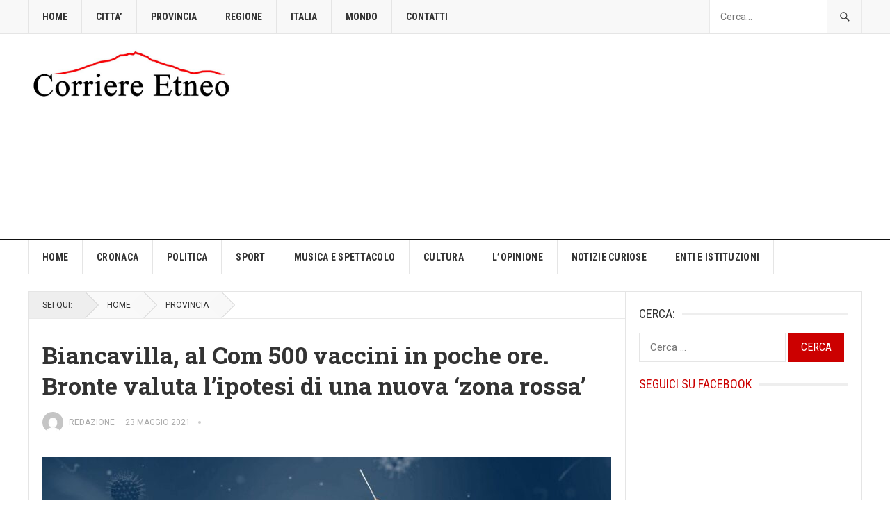

--- FILE ---
content_type: text/html; charset=UTF-8
request_url: https://www.corrieretneo.it/2021/05/23/biancavilla-al-com-500-vaccini-in-poche-ore-bronte-valuta-lipotesi-di-una-nuova-zona-rossa/
body_size: 23663
content:
<!DOCTYPE html>
<html lang="it-IT" prefix="og: https://ogp.me/ns#">
<head>
<meta charset="UTF-8">
<meta name="viewport" content="width=device-width, initial-scale=1">
<meta http-equiv="X-UA-Compatible" content="IE=edge">
<meta name="HandheldFriendly" content="true">
<link rel="profile" href="https://gmpg.org/xfn/11">
<!-- Google tag (gtag.js) consent mode dataLayer added by Site Kit -->
<script type="text/javascript" id="google_gtagjs-js-consent-mode-data-layer">
/* <![CDATA[ */
window.dataLayer = window.dataLayer || [];function gtag(){dataLayer.push(arguments);}
gtag('consent', 'default', {"ad_personalization":"denied","ad_storage":"denied","ad_user_data":"denied","analytics_storage":"denied","functionality_storage":"denied","security_storage":"denied","personalization_storage":"denied","region":["AT","BE","BG","CH","CY","CZ","DE","DK","EE","ES","FI","FR","GB","GR","HR","HU","IE","IS","IT","LI","LT","LU","LV","MT","NL","NO","PL","PT","RO","SE","SI","SK"],"wait_for_update":500});
window._googlesitekitConsentCategoryMap = {"statistics":["analytics_storage"],"marketing":["ad_storage","ad_user_data","ad_personalization"],"functional":["functionality_storage","security_storage"],"preferences":["personalization_storage"]};
window._googlesitekitConsents = {"ad_personalization":"denied","ad_storage":"denied","ad_user_data":"denied","analytics_storage":"denied","functionality_storage":"denied","security_storage":"denied","personalization_storage":"denied","region":["AT","BE","BG","CH","CY","CZ","DE","DK","EE","ES","FI","FR","GB","GR","HR","HU","IE","IS","IT","LI","LT","LU","LV","MT","NL","NO","PL","PT","RO","SE","SI","SK"],"wait_for_update":500};
/* ]]> */
</script>
<!-- End Google tag (gtag.js) consent mode dataLayer added by Site Kit -->

<!-- Ottimizzazione per i motori di ricerca di Rank Math - https://rankmath.com/ -->
<title>Biancavilla, al Com 500 vaccini in poche ore. Bronte valuta l’ipotesi di una nuova ‘zona rossa’ - Corriere Etneo</title>
<meta name="description" content="Solo un giorno, quello di ieri, è stato dedicato all’inoculazione del siero Moderna. In poco tempo sono stati vaccinati 500 persone: una vaccinazione curata"/>
<meta name="robots" content="follow, index, max-snippet:-1, max-video-preview:-1, max-image-preview:large"/>
<link rel="canonical" href="https://www.corrieretneo.it/2021/05/23/biancavilla-al-com-500-vaccini-in-poche-ore-bronte-valuta-lipotesi-di-una-nuova-zona-rossa/" />
<meta property="og:locale" content="it_IT" />
<meta property="og:type" content="article" />
<meta property="og:title" content="Biancavilla, al Com 500 vaccini in poche ore. Bronte valuta l’ipotesi di una nuova ‘zona rossa’ - Corriere Etneo" />
<meta property="og:description" content="Solo un giorno, quello di ieri, è stato dedicato all’inoculazione del siero Moderna. In poco tempo sono stati vaccinati 500 persone: una vaccinazione curata" />
<meta property="og:url" content="https://www.corrieretneo.it/2021/05/23/biancavilla-al-com-500-vaccini-in-poche-ore-bronte-valuta-lipotesi-di-una-nuova-zona-rossa/" />
<meta property="og:site_name" content="Corriere Etneo" />
<meta property="article:tag" content="Biancavilla" />
<meta property="article:tag" content="Bronte" />
<meta property="article:tag" content="somministrazione vaccini" />
<meta property="article:tag" content="zona rossa" />
<meta property="article:section" content="PROVINCIA" />
<meta property="og:image" content="https://www.corrieretneo.it/wp-content/uploads/2021/05/WhatsApp-Image-2021-05-23-at-09.00.56.jpeg" />
<meta property="og:image:secure_url" content="https://www.corrieretneo.it/wp-content/uploads/2021/05/WhatsApp-Image-2021-05-23-at-09.00.56.jpeg" />
<meta property="og:image:width" content="1600" />
<meta property="og:image:height" content="1130" />
<meta property="og:image:alt" content="Biancavilla, al Com 500 vaccini in poche ore. Bronte valuta l’ipotesi di una nuova ‘zona rossa’" />
<meta property="og:image:type" content="image/jpeg" />
<meta property="article:published_time" content="2021-05-23T09:09:14+02:00" />
<meta name="twitter:card" content="summary_large_image" />
<meta name="twitter:title" content="Biancavilla, al Com 500 vaccini in poche ore. Bronte valuta l’ipotesi di una nuova ‘zona rossa’ - Corriere Etneo" />
<meta name="twitter:description" content="Solo un giorno, quello di ieri, è stato dedicato all’inoculazione del siero Moderna. In poco tempo sono stati vaccinati 500 persone: una vaccinazione curata" />
<meta name="twitter:image" content="https://www.corrieretneo.it/wp-content/uploads/2021/05/WhatsApp-Image-2021-05-23-at-09.00.56.jpeg" />
<meta name="twitter:label1" content="Scritto da" />
<meta name="twitter:data1" content="Redazione" />
<meta name="twitter:label2" content="Tempo di lettura" />
<meta name="twitter:data2" content="1 minuto" />
<script type="application/ld+json" class="rank-math-schema">{"@context":"https://schema.org","@graph":[{"@type":"Organization","@id":"https://www.corrieretneo.it/#organization","name":"Corriere Etneo","url":"https://www.corrieretneo.it","logo":{"@type":"ImageObject","@id":"https://www.corrieretneo.it/#logo","url":"https://www.corrieretneo.it/wp-content/uploads/2017/08/cropped-LOGO-CORRIERE-ETNEO.jpg","contentUrl":"https://www.corrieretneo.it/wp-content/uploads/2017/08/cropped-LOGO-CORRIERE-ETNEO.jpg","caption":"Corriere Etneo","inLanguage":"it-IT","width":"1600","height":"960"}},{"@type":"WebSite","@id":"https://www.corrieretneo.it/#website","url":"https://www.corrieretneo.it","name":"Corriere Etneo","publisher":{"@id":"https://www.corrieretneo.it/#organization"},"inLanguage":"it-IT"},{"@type":"ImageObject","@id":"https://www.corrieretneo.it/wp-content/uploads/2021/05/WhatsApp-Image-2021-05-23-at-09.00.56.jpeg","url":"https://www.corrieretneo.it/wp-content/uploads/2021/05/WhatsApp-Image-2021-05-23-at-09.00.56.jpeg","width":"1600","height":"1130","caption":"Biancavilla, al Com 500 vaccini in poche ore. Bronte valuta l\u2019ipotesi di una nuova \u2018zona rossa\u2019","inLanguage":"it-IT"},{"@type":"WebPage","@id":"https://www.corrieretneo.it/2021/05/23/biancavilla-al-com-500-vaccini-in-poche-ore-bronte-valuta-lipotesi-di-una-nuova-zona-rossa/#webpage","url":"https://www.corrieretneo.it/2021/05/23/biancavilla-al-com-500-vaccini-in-poche-ore-bronte-valuta-lipotesi-di-una-nuova-zona-rossa/","name":"Biancavilla, al Com 500 vaccini in poche ore. Bronte valuta l\u2019ipotesi di una nuova \u2018zona rossa\u2019 - Corriere Etneo","datePublished":"2021-05-23T09:09:14+02:00","dateModified":"2021-05-23T09:09:14+02:00","isPartOf":{"@id":"https://www.corrieretneo.it/#website"},"primaryImageOfPage":{"@id":"https://www.corrieretneo.it/wp-content/uploads/2021/05/WhatsApp-Image-2021-05-23-at-09.00.56.jpeg"},"inLanguage":"it-IT"},{"@type":"Person","@id":"https://www.corrieretneo.it/author/redazione/","name":"Redazione","url":"https://www.corrieretneo.it/author/redazione/","image":{"@type":"ImageObject","@id":"https://secure.gravatar.com/avatar/53fe1544d84f25d4d75f2a64bdc525818c3f2ba87aa9c6150dd64424a084f506?s=96&amp;d=mm&amp;r=g","url":"https://secure.gravatar.com/avatar/53fe1544d84f25d4d75f2a64bdc525818c3f2ba87aa9c6150dd64424a084f506?s=96&amp;d=mm&amp;r=g","caption":"Redazione","inLanguage":"it-IT"},"worksFor":{"@id":"https://www.corrieretneo.it/#organization"}},{"@type":"NewsArticle","headline":"Biancavilla, al Com 500 vaccini in poche ore. Bronte valuta l\u2019ipotesi di una nuova \u2018zona rossa\u2019 - Corriere","datePublished":"2021-05-23T09:09:14+02:00","dateModified":"2021-05-23T09:09:14+02:00","articleSection":"PROVINCIA","author":{"@id":"https://www.corrieretneo.it/author/redazione/","name":"Redazione"},"publisher":{"@id":"https://www.corrieretneo.it/#organization"},"description":"Solo un giorno, quello di ieri, \u00e8 stato dedicato all\u2019inoculazione del siero Moderna. In poco tempo sono stati vaccinati 500 persone: una vaccinazione curata","name":"Biancavilla, al Com 500 vaccini in poche ore. Bronte valuta l\u2019ipotesi di una nuova \u2018zona rossa\u2019 - Corriere","@id":"https://www.corrieretneo.it/2021/05/23/biancavilla-al-com-500-vaccini-in-poche-ore-bronte-valuta-lipotesi-di-una-nuova-zona-rossa/#richSnippet","isPartOf":{"@id":"https://www.corrieretneo.it/2021/05/23/biancavilla-al-com-500-vaccini-in-poche-ore-bronte-valuta-lipotesi-di-una-nuova-zona-rossa/#webpage"},"image":{"@id":"https://www.corrieretneo.it/wp-content/uploads/2021/05/WhatsApp-Image-2021-05-23-at-09.00.56.jpeg"},"inLanguage":"it-IT","mainEntityOfPage":{"@id":"https://www.corrieretneo.it/2021/05/23/biancavilla-al-com-500-vaccini-in-poche-ore-bronte-valuta-lipotesi-di-una-nuova-zona-rossa/#webpage"}}]}</script>
<!-- /Rank Math WordPress SEO plugin -->

<link rel='dns-prefetch' href='//fonts.googleapis.com' />
<link rel='dns-prefetch' href='//jetpack.wordpress.com' />
<link rel='dns-prefetch' href='//s0.wp.com' />
<link rel='dns-prefetch' href='//public-api.wordpress.com' />
<link rel='dns-prefetch' href='//0.gravatar.com' />
<link rel='dns-prefetch' href='//1.gravatar.com' />
<link rel='dns-prefetch' href='//2.gravatar.com' />
<link rel='dns-prefetch' href='//www.googletagmanager.com' />
<link rel="alternate" type="application/rss+xml" title="Corriere Etneo &raquo; Feed" href="https://www.corrieretneo.it/feed/" />
<link rel="alternate" type="application/rss+xml" title="Corriere Etneo &raquo; Feed dei commenti" href="https://www.corrieretneo.it/comments/feed/" />
<link rel="alternate" type="application/rss+xml" title="Corriere Etneo &raquo; Biancavilla, al Com 500 vaccini in poche ore. Bronte valuta l’ipotesi di una nuova ‘zona rossa’ Feed dei commenti" href="https://www.corrieretneo.it/2021/05/23/biancavilla-al-com-500-vaccini-in-poche-ore-bronte-valuta-lipotesi-di-una-nuova-zona-rossa/feed/" />
<link rel="alternate" title="oEmbed (JSON)" type="application/json+oembed" href="https://www.corrieretneo.it/wp-json/oembed/1.0/embed?url=https%3A%2F%2Fwww.corrieretneo.it%2F2021%2F05%2F23%2Fbiancavilla-al-com-500-vaccini-in-poche-ore-bronte-valuta-lipotesi-di-una-nuova-zona-rossa%2F" />
<link rel="alternate" title="oEmbed (XML)" type="text/xml+oembed" href="https://www.corrieretneo.it/wp-json/oembed/1.0/embed?url=https%3A%2F%2Fwww.corrieretneo.it%2F2021%2F05%2F23%2Fbiancavilla-al-com-500-vaccini-in-poche-ore-bronte-valuta-lipotesi-di-una-nuova-zona-rossa%2F&#038;format=xml" />
<!-- www.corrieretneo.it is managing ads with Advanced Ads 2.0.16 – https://wpadvancedads.com/ --><script id="corri-ready">
			window.advanced_ads_ready=function(e,a){a=a||"complete";var d=function(e){return"interactive"===a?"loading"!==e:"complete"===e};d(document.readyState)?e():document.addEventListener("readystatechange",(function(a){d(a.target.readyState)&&e()}),{once:"interactive"===a})},window.advanced_ads_ready_queue=window.advanced_ads_ready_queue||[];		</script>
		<style id='wp-img-auto-sizes-contain-inline-css' type='text/css'>
img:is([sizes=auto i],[sizes^="auto," i]){contain-intrinsic-size:3000px 1500px}
/*# sourceURL=wp-img-auto-sizes-contain-inline-css */
</style>
<link rel='stylesheet' id='jetpack_related-posts-css' href='https://www.corrieretneo.it/wp-content/plugins/jetpack/modules/related-posts/related-posts.css?ver=20240116' type='text/css' media='all' />
<style id='wp-emoji-styles-inline-css' type='text/css'>

	img.wp-smiley, img.emoji {
		display: inline !important;
		border: none !important;
		box-shadow: none !important;
		height: 1em !important;
		width: 1em !important;
		margin: 0 0.07em !important;
		vertical-align: -0.1em !important;
		background: none !important;
		padding: 0 !important;
	}
/*# sourceURL=wp-emoji-styles-inline-css */
</style>
<style id='wp-block-library-inline-css' type='text/css'>
:root{--wp-block-synced-color:#7a00df;--wp-block-synced-color--rgb:122,0,223;--wp-bound-block-color:var(--wp-block-synced-color);--wp-editor-canvas-background:#ddd;--wp-admin-theme-color:#007cba;--wp-admin-theme-color--rgb:0,124,186;--wp-admin-theme-color-darker-10:#006ba1;--wp-admin-theme-color-darker-10--rgb:0,107,160.5;--wp-admin-theme-color-darker-20:#005a87;--wp-admin-theme-color-darker-20--rgb:0,90,135;--wp-admin-border-width-focus:2px}@media (min-resolution:192dpi){:root{--wp-admin-border-width-focus:1.5px}}.wp-element-button{cursor:pointer}:root .has-very-light-gray-background-color{background-color:#eee}:root .has-very-dark-gray-background-color{background-color:#313131}:root .has-very-light-gray-color{color:#eee}:root .has-very-dark-gray-color{color:#313131}:root .has-vivid-green-cyan-to-vivid-cyan-blue-gradient-background{background:linear-gradient(135deg,#00d084,#0693e3)}:root .has-purple-crush-gradient-background{background:linear-gradient(135deg,#34e2e4,#4721fb 50%,#ab1dfe)}:root .has-hazy-dawn-gradient-background{background:linear-gradient(135deg,#faaca8,#dad0ec)}:root .has-subdued-olive-gradient-background{background:linear-gradient(135deg,#fafae1,#67a671)}:root .has-atomic-cream-gradient-background{background:linear-gradient(135deg,#fdd79a,#004a59)}:root .has-nightshade-gradient-background{background:linear-gradient(135deg,#330968,#31cdcf)}:root .has-midnight-gradient-background{background:linear-gradient(135deg,#020381,#2874fc)}:root{--wp--preset--font-size--normal:16px;--wp--preset--font-size--huge:42px}.has-regular-font-size{font-size:1em}.has-larger-font-size{font-size:2.625em}.has-normal-font-size{font-size:var(--wp--preset--font-size--normal)}.has-huge-font-size{font-size:var(--wp--preset--font-size--huge)}.has-text-align-center{text-align:center}.has-text-align-left{text-align:left}.has-text-align-right{text-align:right}.has-fit-text{white-space:nowrap!important}#end-resizable-editor-section{display:none}.aligncenter{clear:both}.items-justified-left{justify-content:flex-start}.items-justified-center{justify-content:center}.items-justified-right{justify-content:flex-end}.items-justified-space-between{justify-content:space-between}.screen-reader-text{border:0;clip-path:inset(50%);height:1px;margin:-1px;overflow:hidden;padding:0;position:absolute;width:1px;word-wrap:normal!important}.screen-reader-text:focus{background-color:#ddd;clip-path:none;color:#444;display:block;font-size:1em;height:auto;left:5px;line-height:normal;padding:15px 23px 14px;text-decoration:none;top:5px;width:auto;z-index:100000}html :where(.has-border-color){border-style:solid}html :where([style*=border-top-color]){border-top-style:solid}html :where([style*=border-right-color]){border-right-style:solid}html :where([style*=border-bottom-color]){border-bottom-style:solid}html :where([style*=border-left-color]){border-left-style:solid}html :where([style*=border-width]){border-style:solid}html :where([style*=border-top-width]){border-top-style:solid}html :where([style*=border-right-width]){border-right-style:solid}html :where([style*=border-bottom-width]){border-bottom-style:solid}html :where([style*=border-left-width]){border-left-style:solid}html :where(img[class*=wp-image-]){height:auto;max-width:100%}:where(figure){margin:0 0 1em}html :where(.is-position-sticky){--wp-admin--admin-bar--position-offset:var(--wp-admin--admin-bar--height,0px)}@media screen and (max-width:600px){html :where(.is-position-sticky){--wp-admin--admin-bar--position-offset:0px}}

/*# sourceURL=wp-block-library-inline-css */
</style><style id='global-styles-inline-css' type='text/css'>
:root{--wp--preset--aspect-ratio--square: 1;--wp--preset--aspect-ratio--4-3: 4/3;--wp--preset--aspect-ratio--3-4: 3/4;--wp--preset--aspect-ratio--3-2: 3/2;--wp--preset--aspect-ratio--2-3: 2/3;--wp--preset--aspect-ratio--16-9: 16/9;--wp--preset--aspect-ratio--9-16: 9/16;--wp--preset--color--black: #000000;--wp--preset--color--cyan-bluish-gray: #abb8c3;--wp--preset--color--white: #ffffff;--wp--preset--color--pale-pink: #f78da7;--wp--preset--color--vivid-red: #cf2e2e;--wp--preset--color--luminous-vivid-orange: #ff6900;--wp--preset--color--luminous-vivid-amber: #fcb900;--wp--preset--color--light-green-cyan: #7bdcb5;--wp--preset--color--vivid-green-cyan: #00d084;--wp--preset--color--pale-cyan-blue: #8ed1fc;--wp--preset--color--vivid-cyan-blue: #0693e3;--wp--preset--color--vivid-purple: #9b51e0;--wp--preset--gradient--vivid-cyan-blue-to-vivid-purple: linear-gradient(135deg,rgb(6,147,227) 0%,rgb(155,81,224) 100%);--wp--preset--gradient--light-green-cyan-to-vivid-green-cyan: linear-gradient(135deg,rgb(122,220,180) 0%,rgb(0,208,130) 100%);--wp--preset--gradient--luminous-vivid-amber-to-luminous-vivid-orange: linear-gradient(135deg,rgb(252,185,0) 0%,rgb(255,105,0) 100%);--wp--preset--gradient--luminous-vivid-orange-to-vivid-red: linear-gradient(135deg,rgb(255,105,0) 0%,rgb(207,46,46) 100%);--wp--preset--gradient--very-light-gray-to-cyan-bluish-gray: linear-gradient(135deg,rgb(238,238,238) 0%,rgb(169,184,195) 100%);--wp--preset--gradient--cool-to-warm-spectrum: linear-gradient(135deg,rgb(74,234,220) 0%,rgb(151,120,209) 20%,rgb(207,42,186) 40%,rgb(238,44,130) 60%,rgb(251,105,98) 80%,rgb(254,248,76) 100%);--wp--preset--gradient--blush-light-purple: linear-gradient(135deg,rgb(255,206,236) 0%,rgb(152,150,240) 100%);--wp--preset--gradient--blush-bordeaux: linear-gradient(135deg,rgb(254,205,165) 0%,rgb(254,45,45) 50%,rgb(107,0,62) 100%);--wp--preset--gradient--luminous-dusk: linear-gradient(135deg,rgb(255,203,112) 0%,rgb(199,81,192) 50%,rgb(65,88,208) 100%);--wp--preset--gradient--pale-ocean: linear-gradient(135deg,rgb(255,245,203) 0%,rgb(182,227,212) 50%,rgb(51,167,181) 100%);--wp--preset--gradient--electric-grass: linear-gradient(135deg,rgb(202,248,128) 0%,rgb(113,206,126) 100%);--wp--preset--gradient--midnight: linear-gradient(135deg,rgb(2,3,129) 0%,rgb(40,116,252) 100%);--wp--preset--font-size--small: 13px;--wp--preset--font-size--medium: 20px;--wp--preset--font-size--large: 36px;--wp--preset--font-size--x-large: 42px;--wp--preset--spacing--20: 0.44rem;--wp--preset--spacing--30: 0.67rem;--wp--preset--spacing--40: 1rem;--wp--preset--spacing--50: 1.5rem;--wp--preset--spacing--60: 2.25rem;--wp--preset--spacing--70: 3.38rem;--wp--preset--spacing--80: 5.06rem;--wp--preset--shadow--natural: 6px 6px 9px rgba(0, 0, 0, 0.2);--wp--preset--shadow--deep: 12px 12px 50px rgba(0, 0, 0, 0.4);--wp--preset--shadow--sharp: 6px 6px 0px rgba(0, 0, 0, 0.2);--wp--preset--shadow--outlined: 6px 6px 0px -3px rgb(255, 255, 255), 6px 6px rgb(0, 0, 0);--wp--preset--shadow--crisp: 6px 6px 0px rgb(0, 0, 0);}:where(.is-layout-flex){gap: 0.5em;}:where(.is-layout-grid){gap: 0.5em;}body .is-layout-flex{display: flex;}.is-layout-flex{flex-wrap: wrap;align-items: center;}.is-layout-flex > :is(*, div){margin: 0;}body .is-layout-grid{display: grid;}.is-layout-grid > :is(*, div){margin: 0;}:where(.wp-block-columns.is-layout-flex){gap: 2em;}:where(.wp-block-columns.is-layout-grid){gap: 2em;}:where(.wp-block-post-template.is-layout-flex){gap: 1.25em;}:where(.wp-block-post-template.is-layout-grid){gap: 1.25em;}.has-black-color{color: var(--wp--preset--color--black) !important;}.has-cyan-bluish-gray-color{color: var(--wp--preset--color--cyan-bluish-gray) !important;}.has-white-color{color: var(--wp--preset--color--white) !important;}.has-pale-pink-color{color: var(--wp--preset--color--pale-pink) !important;}.has-vivid-red-color{color: var(--wp--preset--color--vivid-red) !important;}.has-luminous-vivid-orange-color{color: var(--wp--preset--color--luminous-vivid-orange) !important;}.has-luminous-vivid-amber-color{color: var(--wp--preset--color--luminous-vivid-amber) !important;}.has-light-green-cyan-color{color: var(--wp--preset--color--light-green-cyan) !important;}.has-vivid-green-cyan-color{color: var(--wp--preset--color--vivid-green-cyan) !important;}.has-pale-cyan-blue-color{color: var(--wp--preset--color--pale-cyan-blue) !important;}.has-vivid-cyan-blue-color{color: var(--wp--preset--color--vivid-cyan-blue) !important;}.has-vivid-purple-color{color: var(--wp--preset--color--vivid-purple) !important;}.has-black-background-color{background-color: var(--wp--preset--color--black) !important;}.has-cyan-bluish-gray-background-color{background-color: var(--wp--preset--color--cyan-bluish-gray) !important;}.has-white-background-color{background-color: var(--wp--preset--color--white) !important;}.has-pale-pink-background-color{background-color: var(--wp--preset--color--pale-pink) !important;}.has-vivid-red-background-color{background-color: var(--wp--preset--color--vivid-red) !important;}.has-luminous-vivid-orange-background-color{background-color: var(--wp--preset--color--luminous-vivid-orange) !important;}.has-luminous-vivid-amber-background-color{background-color: var(--wp--preset--color--luminous-vivid-amber) !important;}.has-light-green-cyan-background-color{background-color: var(--wp--preset--color--light-green-cyan) !important;}.has-vivid-green-cyan-background-color{background-color: var(--wp--preset--color--vivid-green-cyan) !important;}.has-pale-cyan-blue-background-color{background-color: var(--wp--preset--color--pale-cyan-blue) !important;}.has-vivid-cyan-blue-background-color{background-color: var(--wp--preset--color--vivid-cyan-blue) !important;}.has-vivid-purple-background-color{background-color: var(--wp--preset--color--vivid-purple) !important;}.has-black-border-color{border-color: var(--wp--preset--color--black) !important;}.has-cyan-bluish-gray-border-color{border-color: var(--wp--preset--color--cyan-bluish-gray) !important;}.has-white-border-color{border-color: var(--wp--preset--color--white) !important;}.has-pale-pink-border-color{border-color: var(--wp--preset--color--pale-pink) !important;}.has-vivid-red-border-color{border-color: var(--wp--preset--color--vivid-red) !important;}.has-luminous-vivid-orange-border-color{border-color: var(--wp--preset--color--luminous-vivid-orange) !important;}.has-luminous-vivid-amber-border-color{border-color: var(--wp--preset--color--luminous-vivid-amber) !important;}.has-light-green-cyan-border-color{border-color: var(--wp--preset--color--light-green-cyan) !important;}.has-vivid-green-cyan-border-color{border-color: var(--wp--preset--color--vivid-green-cyan) !important;}.has-pale-cyan-blue-border-color{border-color: var(--wp--preset--color--pale-cyan-blue) !important;}.has-vivid-cyan-blue-border-color{border-color: var(--wp--preset--color--vivid-cyan-blue) !important;}.has-vivid-purple-border-color{border-color: var(--wp--preset--color--vivid-purple) !important;}.has-vivid-cyan-blue-to-vivid-purple-gradient-background{background: var(--wp--preset--gradient--vivid-cyan-blue-to-vivid-purple) !important;}.has-light-green-cyan-to-vivid-green-cyan-gradient-background{background: var(--wp--preset--gradient--light-green-cyan-to-vivid-green-cyan) !important;}.has-luminous-vivid-amber-to-luminous-vivid-orange-gradient-background{background: var(--wp--preset--gradient--luminous-vivid-amber-to-luminous-vivid-orange) !important;}.has-luminous-vivid-orange-to-vivid-red-gradient-background{background: var(--wp--preset--gradient--luminous-vivid-orange-to-vivid-red) !important;}.has-very-light-gray-to-cyan-bluish-gray-gradient-background{background: var(--wp--preset--gradient--very-light-gray-to-cyan-bluish-gray) !important;}.has-cool-to-warm-spectrum-gradient-background{background: var(--wp--preset--gradient--cool-to-warm-spectrum) !important;}.has-blush-light-purple-gradient-background{background: var(--wp--preset--gradient--blush-light-purple) !important;}.has-blush-bordeaux-gradient-background{background: var(--wp--preset--gradient--blush-bordeaux) !important;}.has-luminous-dusk-gradient-background{background: var(--wp--preset--gradient--luminous-dusk) !important;}.has-pale-ocean-gradient-background{background: var(--wp--preset--gradient--pale-ocean) !important;}.has-electric-grass-gradient-background{background: var(--wp--preset--gradient--electric-grass) !important;}.has-midnight-gradient-background{background: var(--wp--preset--gradient--midnight) !important;}.has-small-font-size{font-size: var(--wp--preset--font-size--small) !important;}.has-medium-font-size{font-size: var(--wp--preset--font-size--medium) !important;}.has-large-font-size{font-size: var(--wp--preset--font-size--large) !important;}.has-x-large-font-size{font-size: var(--wp--preset--font-size--x-large) !important;}
/*# sourceURL=global-styles-inline-css */
</style>

<style id='classic-theme-styles-inline-css' type='text/css'>
/*! This file is auto-generated */
.wp-block-button__link{color:#fff;background-color:#32373c;border-radius:9999px;box-shadow:none;text-decoration:none;padding:calc(.667em + 2px) calc(1.333em + 2px);font-size:1.125em}.wp-block-file__button{background:#32373c;color:#fff;text-decoration:none}
/*# sourceURL=/wp-includes/css/classic-themes.min.css */
</style>
<link rel='stylesheet' id='gn-frontend-gnfollow-style-css' href='https://www.corrieretneo.it/wp-content/plugins/gn-publisher/assets/css/gn-frontend-gnfollow.min.css?ver=1.5.26' type='text/css' media='all' />
<link rel='stylesheet' id='cmplz-general-css' href='https://www.corrieretneo.it/wp-content/plugins/complianz-gdpr-premium/assets/css/cookieblocker.min.css?ver=1761974527' type='text/css' media='all' />
<link data-service="google-fonts" data-category="marketing" rel='stylesheet' id='demo_fonts-css' data-href='//fonts.googleapis.com/css?family=Roboto%3Aregular%2Citalic%2C700|Roboto+Slab%3Aregular%2C700|Roboto+Condensed%3Aregular%2Citalic%2C700%26subset%3Dlatin%2C' type='text/css' media='screen' />
<link rel='stylesheet' id='goodpress-style-css' href='https://www.corrieretneo.it/wp-content/themes/goodpress-pro/style.css?ver=20180523' type='text/css' media='all' />
<link rel='stylesheet' id='genericons-style-css' href='https://www.corrieretneo.it/wp-content/themes/goodpress-pro/genericons/genericons.css?ver=6.9' type='text/css' media='all' />
<link rel='stylesheet' id='responsive-style-css' href='https://www.corrieretneo.it/wp-content/themes/goodpress-pro/responsive.css?ver=20161209' type='text/css' media='all' />
<style id='jetpack_facebook_likebox-inline-css' type='text/css'>
.widget_facebook_likebox {
	overflow: hidden;
}

/*# sourceURL=https://www.corrieretneo.it/wp-content/plugins/jetpack/modules/widgets/facebook-likebox/style.css */
</style>
<link rel='stylesheet' id='sharedaddy-css' href='https://www.corrieretneo.it/wp-content/plugins/jetpack/modules/sharedaddy/sharing.css?ver=15.4' type='text/css' media='all' />
<link rel='stylesheet' id='social-logos-css' href='https://www.corrieretneo.it/wp-content/plugins/jetpack/_inc/social-logos/social-logos.min.css?ver=15.4' type='text/css' media='all' />
<script type="text/javascript" id="jetpack_related-posts-js-extra">
/* <![CDATA[ */
var related_posts_js_options = {"post_heading":"h4"};
//# sourceURL=jetpack_related-posts-js-extra
/* ]]> */
</script>
<script type="text/javascript" src="https://www.corrieretneo.it/wp-content/plugins/jetpack/_inc/build/related-posts/related-posts.min.js?ver=20240116" id="jetpack_related-posts-js"></script>
<script type="text/javascript" src="https://www.corrieretneo.it/wp-content/plugins/complianz-gdpr-premium/pro/tcf-stub/build/index.js?ver=1761974527" id="cmplz-tcf-stub-js"></script>
<script type="text/javascript" id="cmplz-tcf-js-extra">
/* <![CDATA[ */
var cmplz_tcf = {"cmp_url":"https://www.corrieretneo.it/wp-content/uploads/complianz/","retention_string":"Conservazioni in giorni","undeclared_string":"Non dichiarato","isServiceSpecific":"1","excludedVendors":{"15":15,"66":66,"119":119,"139":139,"141":141,"174":174,"192":192,"262":262,"375":375,"377":377,"387":387,"427":427,"435":435,"512":512,"527":527,"569":569,"581":581,"587":587,"626":626,"644":644,"667":667,"713":713,"733":733,"736":736,"748":748,"776":776,"806":806,"822":822,"830":830,"836":836,"856":856,"879":879,"882":882,"888":888,"909":909,"970":970,"986":986,"1015":1015,"1018":1018,"1022":1022,"1039":1039,"1078":1078,"1079":1079,"1094":1094,"1149":1149,"1156":1156,"1167":1167,"1173":1173,"1199":1199,"1211":1211,"1216":1216,"1252":1252,"1263":1263,"1298":1298,"1305":1305,"1342":1342,"1343":1343,"1355":1355,"1365":1365,"1366":1366,"1368":1368,"1371":1371,"1373":1373,"1391":1391,"1405":1405,"1418":1418,"1423":1423,"1425":1425,"1440":1440,"1442":1442,"1482":1482,"1492":1492,"1496":1496,"1503":1503,"1508":1508,"1509":1509,"1510":1510,"1519":1519},"purposes":[1,2,3,4,5,6,7,8,9,10,11],"specialPurposes":[1,2,3],"features":[1,2,3],"specialFeatures":[1,2],"publisherCountryCode":"IT","lspact":"N","ccpa_applies":"","ac_mode":"1","debug":"","prefix":"cmplz_"};
//# sourceURL=cmplz-tcf-js-extra
/* ]]> */
</script>
<script defer type="text/javascript" src="https://www.corrieretneo.it/wp-content/plugins/complianz-gdpr-premium/pro/tcf/build/index.js?ver=19bc4da4da0039b340b0" id="cmplz-tcf-js"></script>
<script type="text/javascript" src="https://www.corrieretneo.it/wp-includes/js/jquery/jquery.min.js?ver=3.7.1" id="jquery-core-js"></script>
<script type="text/javascript" src="https://www.corrieretneo.it/wp-includes/js/jquery/jquery-migrate.min.js?ver=3.4.1" id="jquery-migrate-js"></script>
<script type="text/javascript" id="advanced-ads-advanced-js-js-extra">
/* <![CDATA[ */
var advads_options = {"blog_id":"1","privacy":{"enabled":true,"custom-cookie-name":"","custom-cookie-value":"","consent-method":"iab_tcf_20","state":"unknown"}};
//# sourceURL=advanced-ads-advanced-js-js-extra
/* ]]> */
</script>
<script type="text/javascript" src="https://www.corrieretneo.it/wp-content/plugins/advanced-ads/public/assets/js/advanced.min.js?ver=2.0.16" id="advanced-ads-advanced-js-js"></script>
<link rel="https://api.w.org/" href="https://www.corrieretneo.it/wp-json/" /><link rel="alternate" title="JSON" type="application/json" href="https://www.corrieretneo.it/wp-json/wp/v2/posts/52910" /><link rel="EditURI" type="application/rsd+xml" title="RSD" href="https://www.corrieretneo.it/xmlrpc.php?rsd" />
<meta name="generator" content="WordPress 6.9" />
<link rel='shortlink' href='https://www.corrieretneo.it/?p=52910' />
<meta name="generator" content="Site Kit by Google 1.171.0" />			<style>.cmplz-hidden {
					display: none !important;
				}</style>
<!-- Meta tag Google AdSense aggiunti da Site Kit -->
<meta name="google-adsense-platform-account" content="ca-host-pub-2644536267352236">
<meta name="google-adsense-platform-domain" content="sitekit.withgoogle.com">
<!-- Fine dei meta tag Google AdSense aggiunti da Site Kit -->

<!-- Snippet Google Tag Manager aggiunto da Site Kit -->
<script type="text/javascript">
/* <![CDATA[ */

			( function( w, d, s, l, i ) {
				w[l] = w[l] || [];
				w[l].push( {'gtm.start': new Date().getTime(), event: 'gtm.js'} );
				var f = d.getElementsByTagName( s )[0],
					j = d.createElement( s ), dl = l != 'dataLayer' ? '&l=' + l : '';
				j.async = true;
				j.src = 'https://www.googletagmanager.com/gtm.js?id=' + i + dl;
				f.parentNode.insertBefore( j, f );
			} )( window, document, 'script', 'dataLayer', 'GTM-PXR5VGR5' );
			
/* ]]> */
</script>

<!-- Termina lo snippet Google Tag Manager aggiunto da Site Kit -->
<link rel="icon" href="https://www.corrieretneo.it/wp-content/uploads/2017/08/LOGOCorrierEtneo1ok-100x100.png" sizes="32x32" />
<link rel="icon" href="https://www.corrieretneo.it/wp-content/uploads/2017/08/LOGOCorrierEtneo1ok.png" sizes="192x192" />
<link rel="apple-touch-icon" href="https://www.corrieretneo.it/wp-content/uploads/2017/08/LOGOCorrierEtneo1ok.png" />
<meta name="msapplication-TileImage" content="https://www.corrieretneo.it/wp-content/uploads/2017/08/LOGOCorrierEtneo1ok.png" />
		<style type="text/css" id="wp-custom-css">
			#featured-content .featured-large {
  width: 100%;
	
}
#primary-menu li a {
  font-size: 12px;
}
#secondary-menu li a {
  font-size: 14px;
}
.entry-meta .entry-comment a, .entry-meta .entry-comment a:visited {
    color: #aaa;
    display: none;
}

#featured-content .wp-post-image {
    width: 100%;
	height: 500px;
  object-fit: cover;
}

.page-content ul li:before, .entry-content ul li:before {
    display:none;
}


#primary-menu li a {
    font-size: 14px;
    font-weight: bold;
}		</style>
		
<style type="text/css" media="all">
	body,
	.breadcrumbs h3,
	.section-header h3,
	label,
	input,
	input[type="text"],
	input[type="email"],
	input[type="url"],
	input[type="search"],
	input[type="password"],
	textarea,
	button,
	.btn,
	input[type="submit"],
	input[type="reset"],
	input[type="button"],
	table,
	.sidebar .widget_ad .widget-title,
	.site-footer .widget_ad .widget-title {
		font-family: "Roboto", "Helvetica Neue", Helvetica, Arial, sans-serif;
	}
	h1,h2,h3,h4,h5,h6,
	.navigation a {
		font-family: "Roboto Slab", "Helvetica Neue", Helvetica, Arial, sans-serif;
	}
	#primary-menu li a,
	#secondary-menu li a,
	.content-block .section-heading h3,
	.sidebar .widget .widget-title,
	.site-footer .widget .widget-title,
	.carousel-content .section-heading,
	.breadcrumbs h3,
	.page-title,
	.entry-category,
	#site-bottom,
	.ajax-loader,
	.entry-summary span a,
	.pagination .page-numbers,
	.navigation span,
	button,
	.btn,
	input[type="submit"],
	input[type="reset"],
	input[type="button"] {
		font-family: "Roboto Condensed", "Helvetica Neue", Helvetica, Arial, sans-serif;
	}
	a,
	a:visited,
	.sf-menu ul li li a:hover,
	.sf-menu li.sfHover li a:hover,
	#primary-menu li li a:hover,
	#primary-menu li li.current-menu-item a:hover,
	#secondary-menu li li a:hover,
	.entry-meta a,
	.edit-link a,
	.comment-reply-title small a:hover,
	.entry-content a,
	.entry-content a:visited,
	.page-content a,
	.page-content a:visited,
	.pagination .page-numbers.current,
	a:hover,
	.site-title a:hover,
	.mobile-menu ul li a:hover,
	.pagination .page-numbers:hover,	
	.sidebar .widget a:hover,
	.site-footer .widget a:hover,
	.sidebar .widget ul li a:hover,
	.site-footer .widget ul li a:hover,
	.entry-related .hentry .entry-title a:hover,
	.author-box .author-name span a:hover,
	.entry-tags .tag-links a:hover:before,
	.entry-title a:hover,
	.page-content ul li:before,
	.entry-content ul li:before,
	.content-loop .entry-summary span a:hover,
	.single .navigation a:hover {
		color: #cc0000;
	}
	.mobile-menu-icon .menu-icon-close,
	.mobile-menu-icon .menu-icon-open,
	.widget_newsletter form input[type="submit"],
	.widget_newsletter form input[type="button"],
	.widget_newsletter form button,
	.more-button a,
	.more-button a:hover,
	.entry-header .entry-category-icon a,
	button,
	.btn,
	input[type="submit"],
	input[type="reset"],
	input[type="button"],
	button:hover,
	.btn:hover,
	input[type="reset"]:hover,
	input[type="submit"]:hover,
	input[type="button"]:hover,
	.content-loop .entry-header .entry-category-icon a,
	.entry-tags .tag-links a:hover,
	.widget_tag_cloud .tagcloud a:hover,
	#featured-content .hentry:hover .entry-category a,
	.content-block .section-heading h3 a,
	.content-block .section-heading h3 a:hover,
	.content-block .section-heading h3 span,
	.carousel-content .section-heading,
	.breadcrumbs .breadcrumbs-nav a:hover,
	.breadcrumbs .breadcrumbs-nav a:hover:after {
		background-color: #cc0000;
	}
	.entry-tags .tag-links a:hover:after,
	.widget_tag_cloud .tagcloud a:hover:after {
		border-left-color: #cc0000;
	}
	/* WooCommerce Colors */
	.woocommerce #respond input#submit,
	.woocommerce a.button,
	.woocommerce button.button,
	.woocommerce input.button {
		font-family: "Roboto Condensed", "Helvetica Neue", Helvetica, Arial, sans-serif;		
	}
	.woocommerce #respond input#submit.alt:hover,
	.woocommerce a.button.alt:hover,
	.woocommerce button.button.alt:hover,
	.woocommerce input.button.alt:hover,
	.woocommerce #respond input#submit:hover,
	.woocommerce a.button:hover,
	.woocommerce button.button:hover,
	.woocommerce input.button:hover,
	.woocommerce a.button.checkout-button,
	.woocommerce nav.woocommerce-pagination ul li:hover  {
		background-color: #cc0000;
	}
	body.woocommerce-account .woocommerce-MyAccount-navigation ul li a:hover,
	.woocommerce nav.woocommerce-pagination ul li span.current,
	.woocommerce ul.products li.product:hover .woocommerce-loop-product__title { 
		color: #cc0000;
	}

</style>
</head>

<body data-cmplz=1 class="wp-singular post-template-default single single-post postid-52910 single-format-standard wp-theme-goodpress-pro group-blog aa-prefix-corri-">


<div id="page" class="site">

	<header id="masthead" class="site-header clear">

		<div id="primary-bar">

			<div class="container">

			<nav id="primary-nav" class="main-navigation">

				<div class="menu-primario-container"><ul id="primary-menu" class="sf-menu"><li id="menu-item-9909" class="menu-item menu-item-type-custom menu-item-object-custom menu-item-home menu-item-9909"><a href="https://www.corrieretneo.it">HOME</a></li>
<li id="menu-item-35403" class="menu-item menu-item-type-taxonomy menu-item-object-category menu-item-35403"><a href="https://www.corrieretneo.it/category/citta/">CITTA&#8217;</a></li>
<li id="menu-item-35408" class="menu-item menu-item-type-taxonomy menu-item-object-category current-post-ancestor current-menu-parent current-post-parent menu-item-35408"><a href="https://www.corrieretneo.it/category/provincia/">PROVINCIA</a></li>
<li id="menu-item-35409" class="menu-item menu-item-type-taxonomy menu-item-object-category menu-item-35409"><a href="https://www.corrieretneo.it/category/regione/">REGIONE</a></li>
<li id="menu-item-35406" class="menu-item menu-item-type-taxonomy menu-item-object-category menu-item-35406"><a href="https://www.corrieretneo.it/category/italia/">ITALIA</a></li>
<li id="menu-item-35407" class="menu-item menu-item-type-taxonomy menu-item-object-category menu-item-35407"><a href="https://www.corrieretneo.it/category/mondo/">MONDO</a></li>
<li id="menu-item-9937" class="menu-item menu-item-type-post_type menu-item-object-page menu-item-9937"><a href="https://www.corrieretneo.it/contatti/">CONTATTI</a></li>
</ul></div>
			</nav><!-- #primary-nav -->	

			
				<div class="header-search ">
					<form id="searchform" method="get" action="https://www.corrieretneo.it/">
						<input type="search" name="s" class="search-input" placeholder="Cerca..." autocomplete="off">
						<button type="submit" class="search-submit"><span class="genericon genericon-search"></span></button>		
					</form>
				</div><!-- .header-search -->

			
			</div><!-- .container -->

		</div><!-- #primary-bar -->	

		<div class="site-start clear">

			<div class="container">

			<div class="site-branding">

								
				<div id="logo">
					<span class="helper"></span>
					<a href="https://www.corrieretneo.it/" rel="home">
						<img src="https://www.corrieretneo.it/wp-content/uploads/2017/08/LOGO-CORRIERE-ETNEO-e1539764517313.jpg" alt=""/>
					</a>
				</div><!-- #logo -->

				
			</div><!-- .site-branding -->

			<div id="block-16" class="header-ad widget_block"><script async src="//pagead2.googlesyndication.com/pagead/js/adsbygoogle.js"></script>
<!-- Header Corriere -->
<ins class="adsbygoogle"
     style="display:block"
     data-ad-client="ca-pub-1571741165138506"
     data-ad-slot="5696277483"
     data-ad-format="auto"
     data-full-width-responsive="true"></ins>
<script>
(adsbygoogle = window.adsbygoogle || []).push({});
</script></div>
			<span class="mobile-menu-icon">
				<span class="menu-icon-open">Menu</span>
				<span class="menu-icon-close"><span class="genericon genericon-close"></span></span>		
			</span>	
			
			</div><!-- .container -->

		</div><!-- .site-start -->

		<div id="secondary-bar" class="clear">

			<div class="container">

			<nav id="secondary-nav" class="secondary-navigation">

				<div class="menu-home-container"><ul id="secondary-menu" class="sf-menu"><li id="menu-item-9906" class="menu-item menu-item-type-custom menu-item-object-custom menu-item-home menu-item-9906"><a href="https://www.corrieretneo.it">Home</a></li>
<li id="menu-item-291" class="menu-item menu-item-type-taxonomy menu-item-object-category menu-item-291"><a href="https://www.corrieretneo.it/category/cronaca/">CRONACA</a></li>
<li id="menu-item-292" class="menu-item menu-item-type-taxonomy menu-item-object-category menu-item-292"><a href="https://www.corrieretneo.it/category/politica/">POLITICA</a></li>
<li id="menu-item-35401" class="menu-item menu-item-type-taxonomy menu-item-object-category menu-item-35401"><a href="https://www.corrieretneo.it/category/sport/">SPORT</a></li>
<li id="menu-item-35402" class="menu-item menu-item-type-taxonomy menu-item-object-category menu-item-35402"><a href="https://www.corrieretneo.it/category/musica-e-spettacolo/">MUSICA E SPETTACOLO</a></li>
<li id="menu-item-293" class="menu-item menu-item-type-taxonomy menu-item-object-category menu-item-293"><a href="https://www.corrieretneo.it/category/cultura/">CULTURA</a></li>
<li id="menu-item-63035" class="menu-item menu-item-type-taxonomy menu-item-object-category menu-item-63035"><a href="https://www.corrieretneo.it/category/lopinione/">L&#8217;OPINIONE</a></li>
<li id="menu-item-10006" class="menu-item menu-item-type-taxonomy menu-item-object-category menu-item-10006"><a href="https://www.corrieretneo.it/category/notizie-curiose/">NOTIZIE CURIOSE</a></li>
<li id="menu-item-35563" class="menu-item menu-item-type-taxonomy menu-item-object-category menu-item-35563"><a href="https://www.corrieretneo.it/category/enti-e-istituzioni/">ENTI E ISTITUZIONI</a></li>
</ul></div>
			</nav><!-- #secondary-nav -->

			</div><!-- .container -->				

		</div><!-- .secondary-bar -->

		<div class="mobile-menu clear">

			<div class="container">

			<div class="menu-left"><h3>Pagine</h3><div class="menu-primario-container"><ul id="primary-mobile-menu" class=""><li class="menu-item menu-item-type-custom menu-item-object-custom menu-item-home menu-item-9909"><a href="https://www.corrieretneo.it">HOME</a></li>
<li class="menu-item menu-item-type-taxonomy menu-item-object-category menu-item-35403"><a href="https://www.corrieretneo.it/category/citta/">CITTA&#8217;</a></li>
<li class="menu-item menu-item-type-taxonomy menu-item-object-category current-post-ancestor current-menu-parent current-post-parent menu-item-35408"><a href="https://www.corrieretneo.it/category/provincia/">PROVINCIA</a></li>
<li class="menu-item menu-item-type-taxonomy menu-item-object-category menu-item-35409"><a href="https://www.corrieretneo.it/category/regione/">REGIONE</a></li>
<li class="menu-item menu-item-type-taxonomy menu-item-object-category menu-item-35406"><a href="https://www.corrieretneo.it/category/italia/">ITALIA</a></li>
<li class="menu-item menu-item-type-taxonomy menu-item-object-category menu-item-35407"><a href="https://www.corrieretneo.it/category/mondo/">MONDO</a></li>
<li class="menu-item menu-item-type-post_type menu-item-object-page menu-item-9937"><a href="https://www.corrieretneo.it/contatti/">CONTATTI</a></li>
</ul></div></div><div class="menu-right"><h3>Categorie</h3><div class="menu-home-container"><ul id="secondary-mobile-menu" class=""><li class="menu-item menu-item-type-custom menu-item-object-custom menu-item-home menu-item-9906"><a href="https://www.corrieretneo.it">Home</a></li>
<li class="menu-item menu-item-type-taxonomy menu-item-object-category menu-item-291"><a href="https://www.corrieretneo.it/category/cronaca/">CRONACA</a></li>
<li class="menu-item menu-item-type-taxonomy menu-item-object-category menu-item-292"><a href="https://www.corrieretneo.it/category/politica/">POLITICA</a></li>
<li class="menu-item menu-item-type-taxonomy menu-item-object-category menu-item-35401"><a href="https://www.corrieretneo.it/category/sport/">SPORT</a></li>
<li class="menu-item menu-item-type-taxonomy menu-item-object-category menu-item-35402"><a href="https://www.corrieretneo.it/category/musica-e-spettacolo/">MUSICA E SPETTACOLO</a></li>
<li class="menu-item menu-item-type-taxonomy menu-item-object-category menu-item-293"><a href="https://www.corrieretneo.it/category/cultura/">CULTURA</a></li>
<li class="menu-item menu-item-type-taxonomy menu-item-object-category menu-item-63035"><a href="https://www.corrieretneo.it/category/lopinione/">L&#8217;OPINIONE</a></li>
<li class="menu-item menu-item-type-taxonomy menu-item-object-category menu-item-10006"><a href="https://www.corrieretneo.it/category/notizie-curiose/">NOTIZIE CURIOSE</a></li>
<li class="menu-item menu-item-type-taxonomy menu-item-object-category menu-item-35563"><a href="https://www.corrieretneo.it/category/enti-e-istituzioni/">ENTI E ISTITUZIONI</a></li>
</ul></div></div>
			</div><!-- .container -->

		</div><!-- .mobile-menu -->	

					
			<span class="search-icon">
				<span class="genericon genericon-search"></span>
				<span class="genericon genericon-close"></span>			
			</span>

								

	</header><!-- #masthead -->

		<div id="content" class="site-content container">
		<div class="clear">

	<div id="primary" class="content-area">

		<div class="breadcrumbs">
			<span class="breadcrumbs-nav">
				<span class="here">Sei qui:</span>
				<span class="divider"></span>
				<a href="https://www.corrieretneo.it">Home</a>
				<span class="divider"></span>
				<span class="post-category"><a href="https://www.corrieretneo.it/category/provincia/" title="Tutti gli articoli in PROVINCIA" >PROVINCIA</a> </span>
			</span>
		</div>

		<main id="main" class="site-main" >

		
<article id="post-52910" class="post-52910 post type-post status-publish format-standard has-post-thumbnail hentry category-provincia tag-biancavilla tag-bronte tag-somministrazione-vaccini tag-zona-rossa">
	<header class="entry-header">
	
		<div class="entry-category-icon"></div>

		<h1 class="entry-title">Biancavilla, al Com 500 vaccini in poche ore. Bronte valuta l’ipotesi di una nuova ‘zona rossa’</h1>
		<div class="entry-meta clear">

	<span class="entry-author"><a href="https://www.corrieretneo.it/author/redazione/"><img alt='' src='https://secure.gravatar.com/avatar/53fe1544d84f25d4d75f2a64bdc525818c3f2ba87aa9c6150dd64424a084f506?s=48&#038;d=mm&#038;r=g' srcset='https://secure.gravatar.com/avatar/53fe1544d84f25d4d75f2a64bdc525818c3f2ba87aa9c6150dd64424a084f506?s=96&#038;d=mm&#038;r=g 2x' class='avatar avatar-48 photo' height='48' width='48' decoding='async'/></a> <a href="https://www.corrieretneo.it/author/redazione/" title="Articoli scritti da Redazione" rel="author">Redazione</a> &#8212; </span> 
	<span class="entry-date">23 Maggio 2021</span>
	<span class='entry-comment'><a href="https://www.corrieretneo.it/2021/05/23/biancavilla-al-com-500-vaccini-in-poche-ore-bronte-valuta-lipotesi-di-una-nuova-zona-rossa/#respond" class="comments-link" >0 commenti</a></span>
	
</div><!-- .entry-meta -->
		
					
			<div class="entry-share clear">
 
<!--	<a class="twitter social-twitter" href="https://twitter.com/intent/tweet?text=Biancavilla%2C+al+Com+500+vaccini+in+poche+ore.+Bronte+valuta+l%E2%80%99ipotesi+di+una+nuova+%E2%80%98zona+rossa%E2%80%99&amp;url=https%3A%2F%2Fwww.corrieretneo.it%2F2021%2F05%2F23%2Fbiancavilla-al-com-500-vaccini-in-poche-ore-bronte-valuta-lipotesi-di-una-nuova-zona-rossa%2F" target="_blank"><img src="https://www.corrieretneo.it/wp-content/themes/goodpress-pro/assets/img/icon-twitter-white.png" alt="Twitter"><span>Twittalo</span></a>

	<a class="facebook social-facebook" href="https://www.facebook.com/sharer/sharer.php?u=https%3A%2F%2Fwww.corrieretneo.it%2F2021%2F05%2F23%2Fbiancavilla-al-com-500-vaccini-in-poche-ore-bronte-valuta-lipotesi-di-una-nuova-zona-rossa%2F" target="_blank"><img src="https://www.corrieretneo.it/wp-content/themes/goodpress-pro/assets/img/icon-facebook-white.png" alt="Facebook"><span>Condividilo su Facebook</span></a>

	<a class="google-plus social-google-plus" href="https://plus.google.com/share?url=https%3A%2F%2Fwww.corrieretneo.it%2F2021%2F05%2F23%2Fbiancavilla-al-com-500-vaccini-in-poche-ore-bronte-valuta-lipotesi-di-una-nuova-zona-rossa%2F" target="_blank"><img src="https://www.corrieretneo.it/wp-content/themes/goodpress-pro/assets/img/icon-google-plus-white.png" alt="Google+"><span>Google+</span></a>

	<a class="pinterest social-pinterest" href="https://pinterest.com/pin/create/button/?url=https%3A%2F%2Fwww.corrieretneo.it%2F2021%2F05%2F23%2Fbiancavilla-al-com-500-vaccini-in-poche-ore-bronte-valuta-lipotesi-di-una-nuova-zona-rossa%2F&amp;media=https%3A%2F%2Fwww.corrieretneo.it%2Fwp-content%2Fuploads%2F2021%2F05%2FWhatsApp-Image-2021-05-23-at-09.00.56.jpeg" target="_blank"><img src="https://www.corrieretneo.it/wp-content/themes/goodpress-pro/assets/img/icon-pinterest-white.png" alt="Pinterest"><span>Pinterest</span></a> -->

</div> <!-- .entry-share -->

		
	</header><!-- .entry-header -->

	<div class="entry-content">

		<img width="818" height="490" src="https://www.corrieretneo.it/wp-content/uploads/2021/05/WhatsApp-Image-2021-05-23-at-09.00.56-818x490.jpeg" class="attachment-single_thumb size-single_thumb wp-post-image" alt="Biancavilla, al Com 500 vaccini in poche ore. Bronte valuta l’ipotesi di una nuova ‘zona rossa’" decoding="async" fetchpriority="high" data-attachment-id="52911" data-permalink="https://www.corrieretneo.it/2021/05/23/biancavilla-al-com-500-vaccini-in-poche-ore-bronte-valuta-lipotesi-di-una-nuova-zona-rossa/whatsapp-image-2021-05-23-at-09-00-56/" data-orig-file="https://www.corrieretneo.it/wp-content/uploads/2021/05/WhatsApp-Image-2021-05-23-at-09.00.56.jpeg" data-orig-size="1600,1130" data-comments-opened="1" data-image-meta="{&quot;aperture&quot;:&quot;0&quot;,&quot;credit&quot;:&quot;&quot;,&quot;camera&quot;:&quot;&quot;,&quot;caption&quot;:&quot;&quot;,&quot;created_timestamp&quot;:&quot;0&quot;,&quot;copyright&quot;:&quot;&quot;,&quot;focal_length&quot;:&quot;0&quot;,&quot;iso&quot;:&quot;0&quot;,&quot;shutter_speed&quot;:&quot;0&quot;,&quot;title&quot;:&quot;&quot;,&quot;orientation&quot;:&quot;0&quot;}" data-image-title="Biancavilla, al Com 500 vaccini in poche ore. Bronte valuta l’ipotesi di una nuova ‘zona rossa’" data-image-description="&lt;p&gt;Biancavilla, al Com 500 vaccini in poche ore. Bronte valuta l’ipotesi di una nuova ‘zona rossa’&lt;/p&gt;
" data-image-caption="" data-medium-file="https://www.corrieretneo.it/wp-content/uploads/2021/05/WhatsApp-Image-2021-05-23-at-09.00.56-300x212.jpeg" data-large-file="https://www.corrieretneo.it/wp-content/uploads/2021/05/WhatsApp-Image-2021-05-23-at-09.00.56-1024x723.jpeg" />	


		<script type="text/plain" data-tcf="waiting-for-consent" data-id="14980" data-bid="1" data-placement="132752">[base64]</script><h2>Ancora somministrazioni di vaccini anticovid al Com di Biancavilla.</h2>
<p>Solo un giorno, quello di ieri, è stato dedicato all’inoculazione del siero Moderna. In poco tempo sono stati vaccinati 500 persone: una vaccinazione curata dai medici di base.</p><script type="text/plain" data-tcf="waiting-for-consent" data-id="14984" data-bid="1" data-placement="132753">[base64]</script>
<p>A differenza dei tre weekend scorsi, l’inoculazione di siero Moderna, per il distretto sanitario, si è concentrata sulla sola giornata di ieri.</p>
<p>“E’ stata una grande mobilitazione nel segno dell’efficienza- spiega l’assessore alla Protezione Civile, Francesco Privitera – grazie alla bontà del lavoro dei medici di base che da settimane ormai sono impegnati nella campagna vaccinale.Si è rivelata preziosa la collaborazione dei volontari di Croce Rossa e Protezione Civile- ha proseguito Privitera- la cui opera contribuisce in maniera decisiva al lavoro della macchina organizzativa di tutto il Centro operativo misto. Tutti meritano un plauso straordinario: in queste settimane Biancavilla sta offrendo un contributo rilevante per la messa in sicurezza dei cittadini”.</p>
<h3>A Bronte si lavora per evitare la zona rossa: allo stato attuale sono 170 i positivi e oltre 400 le persone in isolamento.</h3>
<p>“Ho parlato a lungo con il Commissario Provinciale, che ringrazio per l’attenzione dedicata a Bronte, che si esprimerà circa la necessità di dichiarare la Zona Rossa, sottoponendo i dati al Presidente della Regione- ha detto Il sindaco Pino Firrarello- L’eventuale Zona Rossa non potrà essere soltanto l’ulteriore battuta d’arresto per i nostri ristoratori e commercianti. La Zona Rossa deve essere uno stato mentale in cui tutto il paese deve stringersi attorno a chi dovrà nuovamente chiudere, decidendo insieme di rispettare le regole. Le 20 unità circa di Forze dell’Ordine di cui dispone Bronte, non basterebbero nemmeno se fossero quintuplicate, se ognuno di coloro i quali hanno deciso di non curarsi della legge non cambierà il proprio atteggiamento”.</p>
<div class="sharedaddy sd-sharing-enabled"><div class="robots-nocontent sd-block sd-social sd-social-official sd-sharing"><h3 class="sd-title">Condividi:</h3><div class="sd-content"><ul><li class="share-twitter"><a href="https://twitter.com/share" class="twitter-share-button" data-url="https://www.corrieretneo.it/2021/05/23/biancavilla-al-com-500-vaccini-in-poche-ore-bronte-valuta-lipotesi-di-una-nuova-zona-rossa/" data-text="Biancavilla, al Com 500 vaccini in poche ore. Bronte valuta l’ipotesi di una nuova ‘zona rossa’"  >Tweet</a></li><li class="share-facebook"><div class="fb-share-button" data-href="https://www.corrieretneo.it/2021/05/23/biancavilla-al-com-500-vaccini-in-poche-ore-bronte-valuta-lipotesi-di-una-nuova-zona-rossa/" data-layout="button_count"></div></li><li class="share-telegram"><a rel="nofollow noopener noreferrer"
				data-shared="sharing-telegram-52910"
				class="share-telegram sd-button"
				href="https://www.corrieretneo.it/2021/05/23/biancavilla-al-com-500-vaccini-in-poche-ore-bronte-valuta-lipotesi-di-una-nuova-zona-rossa/?share=telegram"
				target="_blank"
				aria-labelledby="sharing-telegram-52910"
				>
				<span id="sharing-telegram-52910" hidden>Fai clic per condividere su Telegram (Si apre in una nuova finestra)</span>
				<span>Telegram</span>
			</a></li><li class="share-jetpack-whatsapp"><a rel="nofollow noopener noreferrer"
				data-shared="sharing-whatsapp-52910"
				class="share-jetpack-whatsapp sd-button"
				href="https://www.corrieretneo.it/2021/05/23/biancavilla-al-com-500-vaccini-in-poche-ore-bronte-valuta-lipotesi-di-una-nuova-zona-rossa/?share=jetpack-whatsapp"
				target="_blank"
				aria-labelledby="sharing-whatsapp-52910"
				>
				<span id="sharing-whatsapp-52910" hidden>Fai clic per condividere su WhatsApp (Si apre in una nuova finestra)</span>
				<span>WhatsApp</span>
			</a></li><li class="share-email"><a rel="nofollow noopener noreferrer" data-shared="sharing-email-52910" class="share-email sd-button" href="/cdn-cgi/l/email-protection#[base64]" target="_blank" aria-labelledby="sharing-email-52910" data-email-share-error-title="Hai configurato l&#039;e-mail?" data-email-share-error-text="Se riscontri problemi con la condivisione via e-mail, potresti non aver configurato l&#039;e-mail per il browser. Potresti dover creare tu stesso una nuova e-mail." data-email-share-nonce="a9ded14128" data-email-share-track-url="https://www.corrieretneo.it/2021/05/23/biancavilla-al-com-500-vaccini-in-poche-ore-bronte-valuta-lipotesi-di-una-nuova-zona-rossa/?share=email">
				<span id="sharing-email-52910" hidden>Fai clic per inviare un link a un amico via e-mail (Si apre in una nuova finestra)</span>
				<span>E-mail</span>
			</a></li><li class="share-end"></li></ul></div></div></div>
<div id='jp-relatedposts' class='jp-relatedposts' >
	<h3 class="jp-relatedposts-headline"><em>Potrebbero interessarti anche questi articoli</em></h3>
</div><script data-cfasync="false" src="/cdn-cgi/scripts/5c5dd728/cloudflare-static/email-decode.min.js"></script><script type="text/plain" data-tcf="waiting-for-consent" data-id="14983" data-bid="1" data-placement="132755">[base64]</script>
	</div><!-- .entry-content -->
	
	
	<span class="entry-tags">

		<span class="tag-links"> <a href="https://www.corrieretneo.it/tag/biancavilla/" rel="tag">Biancavilla</a> <a href="https://www.corrieretneo.it/tag/bronte/" rel="tag">Bronte</a> <a href="https://www.corrieretneo.it/tag/somministrazione-vaccini/" rel="tag">somministrazione vaccini</a> <a href="https://www.corrieretneo.it/tag/zona-rossa/" rel="tag">zona rossa</a></span>			
			</span><!-- .entry-tags -->

			
		<div class="entry-share clear">
 
<!--	<a class="twitter social-twitter" href="https://twitter.com/intent/tweet?text=Biancavilla%2C+al+Com+500+vaccini+in+poche+ore.+Bronte+valuta+l%E2%80%99ipotesi+di+una+nuova+%E2%80%98zona+rossa%E2%80%99&amp;url=https%3A%2F%2Fwww.corrieretneo.it%2F2021%2F05%2F23%2Fbiancavilla-al-com-500-vaccini-in-poche-ore-bronte-valuta-lipotesi-di-una-nuova-zona-rossa%2F" target="_blank"><img src="https://www.corrieretneo.it/wp-content/themes/goodpress-pro/assets/img/icon-twitter-white.png" alt="Twitter"><span>Twittalo</span></a>

	<a class="facebook social-facebook" href="https://www.facebook.com/sharer/sharer.php?u=https%3A%2F%2Fwww.corrieretneo.it%2F2021%2F05%2F23%2Fbiancavilla-al-com-500-vaccini-in-poche-ore-bronte-valuta-lipotesi-di-una-nuova-zona-rossa%2F" target="_blank"><img src="https://www.corrieretneo.it/wp-content/themes/goodpress-pro/assets/img/icon-facebook-white.png" alt="Facebook"><span>Condividilo su Facebook</span></a>

	<a class="google-plus social-google-plus" href="https://plus.google.com/share?url=https%3A%2F%2Fwww.corrieretneo.it%2F2021%2F05%2F23%2Fbiancavilla-al-com-500-vaccini-in-poche-ore-bronte-valuta-lipotesi-di-una-nuova-zona-rossa%2F" target="_blank"><img src="https://www.corrieretneo.it/wp-content/themes/goodpress-pro/assets/img/icon-google-plus-white.png" alt="Google+"><span>Google+</span></a>

	<a class="pinterest social-pinterest" href="https://pinterest.com/pin/create/button/?url=https%3A%2F%2Fwww.corrieretneo.it%2F2021%2F05%2F23%2Fbiancavilla-al-com-500-vaccini-in-poche-ore-bronte-valuta-lipotesi-di-una-nuova-zona-rossa%2F&amp;media=https%3A%2F%2Fwww.corrieretneo.it%2Fwp-content%2Fuploads%2F2021%2F05%2FWhatsApp-Image-2021-05-23-at-09.00.56.jpeg" target="_blank"><img src="https://www.corrieretneo.it/wp-content/themes/goodpress-pro/assets/img/icon-pinterest-white.png" alt="Pinterest"><span>Pinterest</span></a> -->

</div> <!-- .entry-share -->

	
</article><!-- #post-## -->

<div class="navigation">
	<div class="clear">
		<div class="nav-left">
			<span>Articolo precedente</span>
			<a href="https://www.corrieretneo.it/2021/05/23/adrano-le-ragioni-del-ricorso-di-dagate-mozione-illegittima-perche-votata-da-due-consiglieri-rinviati-a-giudizio/" rel="prev">Adrano, le ragioni del ricorso di D’Agate: “Mozione illegittima perché votata da due consiglieri rinviati a giudizio”</a>  
		</div>
		<div class="nav-right">
			<span>Articolo successivo</span>
		 	<a href="https://www.corrieretneo.it/2021/05/23/paterno-il-caos-da-movida-fa-infuriare-la-consigliera-marzola-nessun-controllo-programmato/" rel="next">Paternò, il caos da movida fa infuriare la consigliera Marzola: “Nessun controllo programmato”</a> 
		</div>
	</div>
</div> <!-- .navigation -->



<div class="author-box clear">
	<a href="https://www.corrieretneo.it/author/redazione/"><img alt='' src='https://secure.gravatar.com/avatar/53fe1544d84f25d4d75f2a64bdc525818c3f2ba87aa9c6150dd64424a084f506?s=120&#038;d=mm&#038;r=g' srcset='https://secure.gravatar.com/avatar/53fe1544d84f25d4d75f2a64bdc525818c3f2ba87aa9c6150dd64424a084f506?s=240&#038;d=mm&#038;r=g 2x' class='avatar avatar-120 photo' height='120' width='120' decoding='async'/></a>
	<div class="author-meta">	
		<h4 class="author-name">Riguardo l'autore <span><a href="https://www.corrieretneo.it/author/redazione/">Redazione</a></span></h4>	
		<div class="author-desc">
					</div>
	</div>
</div><!-- .author-box -->


<div id="comments" class="comments-area">

	
		<div id="respond" class="comment-respond">
			<h3 id="reply-title" class="comment-reply-title">Rispondi<small><a rel="nofollow" id="cancel-comment-reply-link" href="/2021/05/23/biancavilla-al-com-500-vaccini-in-poche-ore-bronte-valuta-lipotesi-di-una-nuova-zona-rossa/#respond" style="display:none;">Annulla risposta</a></small></h3>			<form id="commentform" class="comment-form">
				<iframe
					title="modulo dei commenti"
					src="https://jetpack.wordpress.com/jetpack-comment/?blogid=153192966&#038;postid=52910&#038;comment_registration=0&#038;require_name_email=1&#038;stc_enabled=0&#038;stb_enabled=0&#038;show_avatars=1&#038;avatar_default=mystery&#038;greeting=Rispondi&#038;jetpack_comments_nonce=c6ab91f61f&#038;greeting_reply=Rispondi+a+%25s&#038;color_scheme=light&#038;lang=it_IT&#038;jetpack_version=15.4&#038;iframe_unique_id=1&#038;show_cookie_consent=0&#038;has_cookie_consent=0&#038;is_current_user_subscribed=0&#038;token_key=%3Bnormal%3B&#038;sig=8f36b75adbb8b1ee4d4dab2d186e3623af5daa02#parent=https%3A%2F%2Fwww.corrieretneo.it%2F2021%2F05%2F23%2Fbiancavilla-al-com-500-vaccini-in-poche-ore-bronte-valuta-lipotesi-di-una-nuova-zona-rossa%2F"
											name="jetpack_remote_comment"
						style="width:100%; height: 430px; border:0;"
										class="jetpack_remote_comment"
					id="jetpack_remote_comment"
					sandbox="allow-same-origin allow-top-navigation allow-scripts allow-forms allow-popups"
				>
									</iframe>
									<!--[if !IE]><!-->
					<script>
						document.addEventListener('DOMContentLoaded', function () {
							var commentForms = document.getElementsByClassName('jetpack_remote_comment');
							for (var i = 0; i < commentForms.length; i++) {
								commentForms[i].allowTransparency = false;
								commentForms[i].scrolling = 'no';
							}
						});
					</script>
					<!--<![endif]-->
							</form>
		</div>

		
		<input type="hidden" name="comment_parent" id="comment_parent" value="" />

		<p class="akismet_comment_form_privacy_notice">Questo sito utilizza Akismet per ridurre lo spam. <a href="https://akismet.com/privacy/" target="_blank" rel="nofollow noopener">Scopri come vengono elaborati i dati derivati dai commenti</a>.</p>
</div><!-- #comments -->
		</main><!-- #main -->
	</div><!-- #primary -->


<aside id="secondary" class="widget-area sidebar">


	<div id="search-2" class="widget widget_search"><h2 class="widget-title"><span>Cerca:</span></h2><form role="search" method="get" class="search-form" action="https://www.corrieretneo.it/">
				<label>
					<span class="screen-reader-text">Ricerca per:</span>
					<input type="search" class="search-field" placeholder="Cerca &hellip;" value="" name="s" />
				</label>
				<input type="submit" class="search-submit" value="Cerca" />
			</form></div><div id="facebook-likebox-3" class="widget widget_facebook_likebox"><h2 class="widget-title"><span><a href="https://www.facebook.com/Corrieretneo">Seguici su Facebook</a></span></h2>		<div id="fb-root"></div>
		<div data-service="facebook" data-category="marketing" data-placeholder-image="https://www.corrieretneo.it/wp-content/plugins/complianz-gdpr-premium/assets/images/placeholders/facebook-minimal.jpg" class="cmplz-placeholder-element fb-page" data-href="https://www.facebook.com/Corrieretneo" data-width="300"  data-height="400" data-hide-cover="false" data-show-facepile="true" data-tabs="false" data-hide-cta="false" data-small-header="false">
		<div class="fb-xfbml-parse-ignore"><blockquote cite="https://www.facebook.com/Corrieretneo"><a href="https://www.facebook.com/Corrieretneo">Seguici su Facebook</a></blockquote></div>
		</div>
		</div><div id="block-17" class="widget widget_block"><script type="text/plain" data-tcf="waiting-for-consent" data-id="47830" data-bid="1">[base64]</script></div>

</aside><!-- #secondary -->

		</div><!-- .clear -->

	</div><!-- #content .site-content -->

		
	<footer id="colophon" class="site-footer container">

		
		<div class="clear"></div>

		<div id="site-bottom" class="clear">

			<div class="site-info">

				© 2026 <a href="https://www.corrieretneo.it">Corriere Etneo</a> - <a href="https://www.seoergoweb.com">Realizzazione sito Seo ergo Web</a>
			</div><!-- .site-info -->

			<div class="menu-footer-menu-container"><ul id="footer-menu" class="footer-nav"><li id="menu-item-9946" class="menu-item menu-item-type-post_type menu-item-object-page menu-item-9946"><a href="https://www.corrieretneo.it/contatti/">Contatti</a></li>
<li id="menu-item-90498" class="menu-item menu-item-type-custom menu-item-object-custom menu-item-90498"><a href="/wp-admin/admin.php?page=cmplz-wizard&#038;cmplz_region_redirect=true"></a></li>
<li id="menu-item-91215" class="menu-item menu-item-type-custom menu-item-object-custom menu-item-91215"><a href="/wp-admin/admin.php?page=cmplz-wizard&#038;cmplz_region_redirect=true"></a></li>
<li id="menu-item-133881" class="menu-item menu-item-type-custom menu-item-object-custom menu-item-133881"><a href="https://www.corrieretneo.it/politica-dei-cookie-ue/?cmplz_region_redirect=true">Cookie Policy</a></li>
<li id="menu-item-91547" class="menu-item menu-item-type-custom menu-item-object-custom menu-item-91547"><a href="/wp-admin/admin.php?page=cmplz-wizard&#038;cmplz_region_redirect=true"></a></li>
<li id="menu-item-133882" class="menu-item menu-item-type-custom menu-item-object-custom menu-item-133882"><a href="https://www.corrieretneo.it/dichiarazione-sulla-privacy-ue/?cmplz_region_redirect=true">Dichiarazione sulla Privacy</a></li>
</ul></div>	

		</div><!-- #site-bottom -->
							
	</footer><!-- #colophon -->

</div><!-- #page -->


	<div id="back-top">
		<a href="#top" title="Torna su"><span class="genericon genericon-collapse"></span></a>
	</div>



<script type="text/javascript">

(function($){ //create closure so we can safely use $ as alias for jQuery

    $(document).ready(function(){

        "use strict"; 

        $("#secondary-bar").sticky( { topSpacing: 0 } );
    });

})(jQuery);

</script>


<script type="speculationrules">
{"prefetch":[{"source":"document","where":{"and":[{"href_matches":"/*"},{"not":{"href_matches":["/wp-*.php","/wp-admin/*","/wp-content/uploads/*","/wp-content/*","/wp-content/plugins/*","/wp-content/themes/goodpress-pro/*","/*\\?(.+)"]}},{"not":{"selector_matches":"a[rel~=\"nofollow\"]"}},{"not":{"selector_matches":".no-prefetch, .no-prefetch a"}}]},"eagerness":"conservative"}]}
</script>

<!-- Consent Management powered by Complianz | GDPR/CCPA Cookie Consent https://wordpress.org/plugins/complianz-gdpr -->
<div id="cmplz-cookiebanner-container"><div class="cmplz-cookiebanner cmplz-hidden banner-2 banner-a optin cmplz-center cmplz-categories-type-view-preferences" aria-modal="true" data-nosnippet="true" role="dialog" aria-live="polite" aria-labelledby="cmplz-header-2-optin" aria-describedby="cmplz-message-2-optin">
	<div class="cmplz-header">
		<div class="cmplz-logo"><img width="250" height="250" src="https://www.corrieretneo.it/wp-content/uploads/2017/08/LOGOCorrierEtneo1ok.png" class="attachment-cmplz_banner_image size-cmplz_banner_image" alt="Corriere Etneo" decoding="async" loading="lazy" srcset="https://www.corrieretneo.it/wp-content/uploads/2017/08/LOGOCorrierEtneo1ok.png 250w, https://www.corrieretneo.it/wp-content/uploads/2017/08/LOGOCorrierEtneo1ok-150x150.png 150w, https://www.corrieretneo.it/wp-content/uploads/2017/08/LOGOCorrierEtneo1ok-100x100.png 100w" sizes="auto, (max-width: 250px) 100vw, 250px" data-attachment-id="32" data-permalink="https://www.corrieretneo.it/logocorrieretneo1ok/" data-orig-file="https://www.corrieretneo.it/wp-content/uploads/2017/08/LOGOCorrierEtneo1ok.png" data-orig-size="250,250" data-comments-opened="1" data-image-meta="{&quot;aperture&quot;:&quot;0&quot;,&quot;credit&quot;:&quot;&quot;,&quot;camera&quot;:&quot;&quot;,&quot;caption&quot;:&quot;&quot;,&quot;created_timestamp&quot;:&quot;0&quot;,&quot;copyright&quot;:&quot;&quot;,&quot;focal_length&quot;:&quot;0&quot;,&quot;iso&quot;:&quot;0&quot;,&quot;shutter_speed&quot;:&quot;0&quot;,&quot;title&quot;:&quot;&quot;,&quot;orientation&quot;:&quot;0&quot;}" data-image-title="Corrieretneo" data-image-description="&lt;p&gt;cronaca catania, catania ultimora, notizie catania, paternò, adrano&lt;/p&gt;
" data-image-caption="" data-medium-file="https://www.corrieretneo.it/wp-content/uploads/2017/08/LOGOCorrierEtneo1ok.png" data-large-file="https://www.corrieretneo.it/wp-content/uploads/2017/08/LOGOCorrierEtneo1ok.png" /></div>
		<div class="cmplz-title" id="cmplz-header-2-optin">Gestisci la tua privacy</div>
		<div class="cmplz-close" tabindex="0" role="button" aria-label="Chiudere dialogo">
			<svg aria-hidden="true" focusable="false" data-prefix="fas" data-icon="times" class="svg-inline--fa fa-times fa-w-11" role="img" xmlns="http://www.w3.org/2000/svg" viewBox="0 0 352 512"><path fill="currentColor" d="M242.72 256l100.07-100.07c12.28-12.28 12.28-32.19 0-44.48l-22.24-22.24c-12.28-12.28-32.19-12.28-44.48 0L176 189.28 75.93 89.21c-12.28-12.28-32.19-12.28-44.48 0L9.21 111.45c-12.28 12.28-12.28 32.19 0 44.48L109.28 256 9.21 356.07c-12.28 12.28-12.28 32.19 0 44.48l22.24 22.24c12.28 12.28 32.2 12.28 44.48 0L176 322.72l100.07 100.07c12.28 12.28 32.2 12.28 44.48 0l22.24-22.24c12.28-12.28 12.28-32.19 0-44.48L242.72 256z"></path></svg>
		</div>
	</div>

	<div class="cmplz-divider cmplz-divider-header"></div>
	<div class="cmplz-body">
		<div class="cmplz-message" id="cmplz-message-2-optin"><p>Per fornire le migliori esperienze, noi e i nostri partner utilizziamo tecnologie come i cookie per memorizzare e/o accedere alle informazioni del dispositivo. Il consenso a queste tecnologie permetterà a noi e ai nostri partner di elaborare dati personali come il comportamento durante la navigazione o gli ID univoci su questo sito e di mostrare annunci (non) personalizzati. Non acconsentire o ritirare il consenso può influire negativamente su alcune caratteristiche e funzioni.</p><p>Clicca qui sotto per acconsentire a quanto sopra o per fare scelte dettagliate.&nbsp;Le tue scelte saranno applicate solamente a questo sito.&nbsp;È possibile modificare le impostazioni in qualsiasi momento, compreso il ritiro del consenso, utilizzando i pulsanti della Cookie Policy o cliccando sul pulsante di gestione del consenso nella parte inferiore dello schermo.</p></div>
		<!-- categories start -->
		<div class="cmplz-categories">
			<details class="cmplz-category cmplz-functional" >
				<summary>
						<span class="cmplz-category-header">
							<span class="cmplz-category-title">Funzionale</span>
							<span class='cmplz-always-active'>
								<span class="cmplz-banner-checkbox">
									<input type="checkbox"
										   id="cmplz-functional-optin"
										   data-category="cmplz_functional"
										   class="cmplz-consent-checkbox cmplz-functional"
										   size="40"
										   value="1"/>
									<label class="cmplz-label" for="cmplz-functional-optin"><span class="screen-reader-text">Funzionale</span></label>
								</span>
								Sempre attivo							</span>
							<span class="cmplz-icon cmplz-open">
								<svg xmlns="http://www.w3.org/2000/svg" viewBox="0 0 448 512"  height="18" ><path d="M224 416c-8.188 0-16.38-3.125-22.62-9.375l-192-192c-12.5-12.5-12.5-32.75 0-45.25s32.75-12.5 45.25 0L224 338.8l169.4-169.4c12.5-12.5 32.75-12.5 45.25 0s12.5 32.75 0 45.25l-192 192C240.4 412.9 232.2 416 224 416z"/></svg>
							</span>
						</span>
				</summary>
				<div class="cmplz-description">
					<span class="cmplz-description-functional">L'archiviazione tecnica o l'accesso sono strettamente necessari al fine legittimo di consentire l'uso di un servizio specifico esplicitamente richiesto dall'abbonato o dall'utente, o al solo scopo di effettuare la trasmissione di una comunicazione su una rete di comunicazione elettronica.</span>
				</div>
			</details>

			<details class="cmplz-category cmplz-preferences" >
				<summary>
						<span class="cmplz-category-header">
							<span class="cmplz-category-title">Preferenze</span>
							<span class="cmplz-banner-checkbox">
								<input type="checkbox"
									   id="cmplz-preferences-optin"
									   data-category="cmplz_preferences"
									   class="cmplz-consent-checkbox cmplz-preferences"
									   size="40"
									   value="1"/>
								<label class="cmplz-label" for="cmplz-preferences-optin"><span class="screen-reader-text">Preferenze</span></label>
							</span>
							<span class="cmplz-icon cmplz-open">
								<svg xmlns="http://www.w3.org/2000/svg" viewBox="0 0 448 512"  height="18" ><path d="M224 416c-8.188 0-16.38-3.125-22.62-9.375l-192-192c-12.5-12.5-12.5-32.75 0-45.25s32.75-12.5 45.25 0L224 338.8l169.4-169.4c12.5-12.5 32.75-12.5 45.25 0s12.5 32.75 0 45.25l-192 192C240.4 412.9 232.2 416 224 416z"/></svg>
							</span>
						</span>
				</summary>
				<div class="cmplz-description">
					<span class="cmplz-description-preferences">L'archiviazione tecnica o l'accesso sono necessari per lo scopo legittimo di memorizzare le preferenze che non sono richieste dall'abbonato o dall'utente.</span>
				</div>
			</details>

			<details class="cmplz-category cmplz-statistics" >
				<summary>
						<span class="cmplz-category-header">
							<span class="cmplz-category-title">Statistiche</span>
							<span class="cmplz-banner-checkbox">
								<input type="checkbox"
									   id="cmplz-statistics-optin"
									   data-category="cmplz_statistics"
									   class="cmplz-consent-checkbox cmplz-statistics"
									   size="40"
									   value="1"/>
								<label class="cmplz-label" for="cmplz-statistics-optin"><span class="screen-reader-text">Statistiche</span></label>
							</span>
							<span class="cmplz-icon cmplz-open">
								<svg xmlns="http://www.w3.org/2000/svg" viewBox="0 0 448 512"  height="18" ><path d="M224 416c-8.188 0-16.38-3.125-22.62-9.375l-192-192c-12.5-12.5-12.5-32.75 0-45.25s32.75-12.5 45.25 0L224 338.8l169.4-169.4c12.5-12.5 32.75-12.5 45.25 0s12.5 32.75 0 45.25l-192 192C240.4 412.9 232.2 416 224 416z"/></svg>
							</span>
						</span>
				</summary>
				<div class="cmplz-description">
					<span class="cmplz-description-statistics">L'archiviazione tecnica o l'accesso che viene utilizzato esclusivamente per scopi statistici.</span>
					<span class="cmplz-description-statistics-anonymous">L'archiviazione tecnica o l'accesso che viene utilizzato esclusivamente per scopi statistici anonimi. Senza un mandato di comparizione, una conformità volontaria da parte del vostro Fornitore di Servizi Internet, o ulteriori registrazioni da parte di terzi, le informazioni memorizzate o recuperate per questo scopo da sole non possono di solito essere utilizzate per l'identificazione.</span>
				</div>
			</details>
			<details class="cmplz-category cmplz-marketing" >
				<summary>
						<span class="cmplz-category-header">
							<span class="cmplz-category-title">Marketing</span>
							<span class="cmplz-banner-checkbox">
								<input type="checkbox"
									   id="cmplz-marketing-optin"
									   data-category="cmplz_marketing"
									   class="cmplz-consent-checkbox cmplz-marketing"
									   size="40"
									   value="1"/>
								<label class="cmplz-label" for="cmplz-marketing-optin"><span class="screen-reader-text">Marketing</span></label>
							</span>
							<span class="cmplz-icon cmplz-open">
								<svg xmlns="http://www.w3.org/2000/svg" viewBox="0 0 448 512"  height="18" ><path d="M224 416c-8.188 0-16.38-3.125-22.62-9.375l-192-192c-12.5-12.5-12.5-32.75 0-45.25s32.75-12.5 45.25 0L224 338.8l169.4-169.4c12.5-12.5 32.75-12.5 45.25 0s12.5 32.75 0 45.25l-192 192C240.4 412.9 232.2 416 224 416z"/></svg>
							</span>
						</span>
				</summary>
				<div class="cmplz-description">
					<span class="cmplz-description-marketing">L'archiviazione tecnica o l'accesso sono necessari per creare profili di utenti per inviare pubblicità, o per tracciare l'utente su un sito web o su diversi siti web per scopi di marketing simili.</span>
				</div>
			</details>
		</div><!-- categories end -->
		
<div class="cmplz-categories cmplz-tcf">

	<div class="cmplz-category cmplz-statistics">
		<div class="cmplz-category-header">
			<div class="cmplz-title">Statistiche</div>
			<div class='cmplz-always-active'></div>
			<p class="cmplz-description"></p>
		</div>
	</div>

	<div class="cmplz-category cmplz-marketing">
		<div class="cmplz-category-header">
			<div class="cmplz-title">Marketing</div>
			<div class='cmplz-always-active'></div>
			<p class="cmplz-description"></p>
		</div>
	</div>

	<div class="cmplz-category cmplz-features">
		<div class="cmplz-category-header">
			<div class="cmplz-title">Funzionalità</div>
			<div class='cmplz-always-active'>Sempre attivo</div>
			<p class="cmplz-description"></p>
		</div>
	</div>

	<div class="cmplz-category cmplz-specialfeatures">
		<div class="cmplz-category-header">
			<div class="cmplz-title"></div>
			<div class='cmplz-always-active'></div>
		</div>
	</div>

	<div class="cmplz-category cmplz-specialpurposes">
		<div class="cmplz-category-header">
			<div class="cmplz-title"></div>
			<div class='cmplz-always-active'>Sempre attivo</div>
		</div>
	</div>

</div>
	</div>

	<div class="cmplz-links cmplz-information">
		<ul>
			<li><a class="cmplz-link cmplz-manage-options cookie-statement" href="#" data-relative_url="#cmplz-manage-consent-container">Gestisci opzioni</a></li>
			<li><a class="cmplz-link cmplz-manage-third-parties cookie-statement" href="#" data-relative_url="#cmplz-cookies-overview">Gestisci servizi</a></li>
			<li><a class="cmplz-link cmplz-manage-vendors tcf cookie-statement" href="#" data-relative_url="#cmplz-tcf-wrapper">Gestisci {vendor_count} fornitori</a></li>
			<li><a class="cmplz-link cmplz-external cmplz-read-more-purposes tcf" target="_blank" rel="noopener noreferrer nofollow" href="https://cookiedatabase.org/tcf/purposes/" aria-label="Read more about TCF purposes on Cookie Database">Per saperne di più su questi scopi</a></li>
		</ul>
			</div>

	<div class="cmplz-divider cmplz-footer"></div>

	<div class="cmplz-buttons">
		<button class="cmplz-btn cmplz-accept">Accetta</button>
		<button class="cmplz-btn cmplz-deny">Nega</button>
		<button class="cmplz-btn cmplz-view-preferences">Gestisci opzioni</button>
		<button class="cmplz-btn cmplz-save-preferences">Salva preferenze</button>
		<a class="cmplz-btn cmplz-manage-options tcf cookie-statement" href="#" data-relative_url="#cmplz-manage-consent-container">Gestisci opzioni</a>
			</div>

	
	<div class="cmplz-documents cmplz-links">
		<ul>
			<li><a class="cmplz-link cookie-statement" href="#" data-relative_url="">{title}</a></li>
			<li><a class="cmplz-link privacy-statement" href="#" data-relative_url="">{title}</a></li>
			<li><a class="cmplz-link impressum" href="#" data-relative_url="">{title}</a></li>
		</ul>
			</div>
</div>
</div>
					<div id="cmplz-manage-consent" data-nosnippet="true"><button class="cmplz-btn cmplz-hidden cmplz-manage-consent manage-consent-2">Gestisci consenso</button>

</div>		<!-- Snippet Google Tag Manager (noscript) aggiunto da Site Kit -->
		<noscript>
			<iframe src="https://www.googletagmanager.com/ns.html?id=GTM-PXR5VGR5" height="0" width="0" style="display:none;visibility:hidden"></iframe>
		</noscript>
		<!-- Termina lo snippet Google Tag Manager (noscript) aggiunto da Site Kit -->
					<script type="text/plain" data-service="twitter" data-category="marketing">!function(d,s,id){var js,fjs=d.getElementsByTagName(s)[0],p=/^http:/.test(d.location)?'http':'https';if(!d.getElementById(id)){js=d.createElement(s);js.id=id;js.src=p+'://platform.twitter.com/widgets.js';fjs.parentNode.insertBefore(js,fjs);}}(document, 'script', 'twitter-wjs');</script>
						<div id="fb-root"></div>
			<script type="text/plain" data-service="facebook" data-category="marketing">(function(d, s, id) { var js, fjs = d.getElementsByTagName(s)[0]; if (d.getElementById(id)) return; js = d.createElement(s); js.id = id; js.src = 'https://connect.facebook.net/it_IT/sdk.js#xfbml=1&amp;appId=249643311490&version=v2.3'; fjs.parentNode.insertBefore(js, fjs); }(document, 'script', 'facebook-jssdk'));</script>
			<script>
			document.body.addEventListener( 'is.post-load', function() {
				if ( 'undefined' !== typeof FB ) {
					FB.XFBML.parse();
				}
			} );
			</script>
			<script type="text/javascript" src="https://www.corrieretneo.it/wp-content/themes/goodpress-pro/assets/js/superfish.js?ver=6.9" id="superfish-js"></script>
<script type="text/javascript" src="https://www.corrieretneo.it/wp-content/themes/goodpress-pro/assets/js/modernizr.min.js?ver=6.9" id="modernizr-js"></script>
<script type="text/javascript" src="https://www.corrieretneo.it/wp-content/themes/goodpress-pro/assets/js/html5.js?ver=6.9" id="html5-js"></script>
<script type="text/javascript" src="https://www.corrieretneo.it/wp-content/themes/goodpress-pro/assets/js/jquery.sticky.js?ver=6.9" id="sticky-js"></script>
<script type="text/javascript" src="https://www.corrieretneo.it/wp-content/themes/goodpress-pro/assets/js/jquery.bxslider.min.js?ver=6.9" id="bxslider-js"></script>
<script type="text/javascript" src="https://www.corrieretneo.it/wp-content/themes/goodpress-pro/assets/js/jquery.custom.js?ver=20170628" id="custom-js"></script>
<script type="text/javascript" src="https://www.corrieretneo.it/wp-includes/js/comment-reply.min.js?ver=6.9" id="comment-reply-js" async="async" data-wp-strategy="async" fetchpriority="low"></script>
<script type="text/javascript" src="https://www.corrieretneo.it/wp-content/plugins/google-site-kit/dist/assets/js/googlesitekit-consent-mode-bc2e26cfa69fcd4a8261.js" id="googlesitekit-consent-mode-js"></script>
<script type="text/javascript" id="jetpack-facebook-embed-js-extra">
/* <![CDATA[ */
var jpfbembed = {"appid":"249643311490","locale":"it_IT"};
//# sourceURL=jetpack-facebook-embed-js-extra
/* ]]> */
</script>
<script type="text/javascript" src="https://www.corrieretneo.it/wp-content/plugins/jetpack/_inc/build/facebook-embed.min.js?ver=15.4" id="jetpack-facebook-embed-js"></script>
<script type="text/javascript" src="https://www.corrieretneo.it/wp-content/plugins/advanced-ads/admin/assets/js/advertisement.js?ver=2.0.16" id="advanced-ads-find-adblocker-js"></script>
<script type="text/javascript" id="wp-consent-api-js-extra">
/* <![CDATA[ */
var consent_api = {"consent_type":"optin","waitfor_consent_hook":"1","cookie_expiration":"30","cookie_prefix":"wp_consent","services":[]};
//# sourceURL=wp-consent-api-js-extra
/* ]]> */
</script>
<script type="text/javascript" src="https://www.corrieretneo.it/wp-content/plugins/wp-consent-api/assets/js/wp-consent-api.min.js?ver=2.0.0" id="wp-consent-api-js"></script>
<script type="text/javascript" id="cmplz-cookiebanner-js-extra">
/* <![CDATA[ */
var complianz = {"prefix":"cmplz_","user_banner_id":"2","set_cookies":[],"block_ajax_content":"","banner_version":"9","version":"7.5.6.1","store_consent":"1","do_not_track_enabled":"1","consenttype":"optin","region":"us","geoip":"1","dismiss_timeout":"","disable_cookiebanner":"","soft_cookiewall":"","dismiss_on_scroll":"","cookie_expiry":"365","url":"https://www.corrieretneo.it/wp-json/complianz/v1/","locale":"lang=it&locale=it_IT","set_cookies_on_root":"","cookie_domain":"","current_policy_id":"24","cookie_path":"/","categories":{"statistics":"statistiche","marketing":"marketing"},"tcf_active":"1","placeholdertext":"Fai clic per accettare i cookie {category} e abilitare questo contenuto","css_file":"https://www.corrieretneo.it/wp-content/uploads/complianz/css/banner-{banner_id}-{type}.css?v=9","page_links":{"eu":{"cookie-statement":{"title":"Politica dei cookie ","url":"https://www.corrieretneo.it/politica-dei-cookie-ue/"},"privacy-statement":{"title":"Dichiarazione sulla privacy ","url":"https://www.corrieretneo.it/dichiarazione-sulla-privacy-ue/"}}},"tm_categories":"1","forceEnableStats":"","preview":"","clean_cookies":"","aria_label":"Fai clic per accettare i cookie {category} e abilitare questo contenuto","tcf_regions":["us","ca","eu","uk","au","za","br"]};
//# sourceURL=cmplz-cookiebanner-js-extra
/* ]]> */
</script>
<script defer type="text/javascript" src="https://www.corrieretneo.it/wp-content/plugins/complianz-gdpr-premium/cookiebanner/js/complianz.min.js?ver=1761974527" id="cmplz-cookiebanner-js"></script>
<script type="text/javascript" id="cmplz-cookiebanner-js-after">
/* <![CDATA[ */
	let cmplzBlockedContent = document.querySelector('.cmplz-blocked-content-notice');
	if ( cmplzBlockedContent) {
	        cmplzBlockedContent.addEventListener('click', function(event) {
            event.stopPropagation();
        });
	}
    
//# sourceURL=cmplz-cookiebanner-js-after
/* ]]> */
</script>
<script defer type="text/javascript" src="https://www.corrieretneo.it/wp-content/plugins/akismet/_inc/akismet-frontend.js?ver=1762966234" id="akismet-frontend-js"></script>
<script type="text/javascript" id="sharing-js-js-extra">
/* <![CDATA[ */
var sharing_js_options = {"lang":"en","counts":"1","is_stats_active":""};
//# sourceURL=sharing-js-js-extra
/* ]]> */
</script>
<script type="text/javascript" src="https://www.corrieretneo.it/wp-content/plugins/jetpack/_inc/build/sharedaddy/sharing.min.js?ver=15.4" id="sharing-js-js"></script>
<script type="text/javascript" id="sharing-js-js-after">
/* <![CDATA[ */
var windowOpen;
			( function () {
				function matches( el, sel ) {
					return !! (
						el.matches && el.matches( sel ) ||
						el.msMatchesSelector && el.msMatchesSelector( sel )
					);
				}

				document.body.addEventListener( 'click', function ( event ) {
					if ( ! event.target ) {
						return;
					}

					var el;
					if ( matches( event.target, 'a.share-facebook' ) ) {
						el = event.target;
					} else if ( event.target.parentNode && matches( event.target.parentNode, 'a.share-facebook' ) ) {
						el = event.target.parentNode;
					}

					if ( el ) {
						event.preventDefault();

						// If there's another sharing window open, close it.
						if ( typeof windowOpen !== 'undefined' ) {
							windowOpen.close();
						}
						windowOpen = window.open( el.getAttribute( 'href' ), 'wpcomfacebook', 'menubar=1,resizable=1,width=600,height=400' );
						return false;
					}
				} );
			} )();
var windowOpen;
			( function () {
				function matches( el, sel ) {
					return !! (
						el.matches && el.matches( sel ) ||
						el.msMatchesSelector && el.msMatchesSelector( sel )
					);
				}

				document.body.addEventListener( 'click', function ( event ) {
					if ( ! event.target ) {
						return;
					}

					var el;
					if ( matches( event.target, 'a.share-telegram' ) ) {
						el = event.target;
					} else if ( event.target.parentNode && matches( event.target.parentNode, 'a.share-telegram' ) ) {
						el = event.target.parentNode;
					}

					if ( el ) {
						event.preventDefault();

						// If there's another sharing window open, close it.
						if ( typeof windowOpen !== 'undefined' ) {
							windowOpen.close();
						}
						windowOpen = window.open( el.getAttribute( 'href' ), 'wpcomtelegram', 'menubar=1,resizable=1,width=450,height=450' );
						return false;
					}
				} );
			} )();
//# sourceURL=sharing-js-js-after
/* ]]> */
</script>
<script id="wp-emoji-settings" type="application/json">
{"baseUrl":"https://s.w.org/images/core/emoji/17.0.2/72x72/","ext":".png","svgUrl":"https://s.w.org/images/core/emoji/17.0.2/svg/","svgExt":".svg","source":{"concatemoji":"https://www.corrieretneo.it/wp-includes/js/wp-emoji-release.min.js?ver=6.9"}}
</script>
<script type="module">
/* <![CDATA[ */
/*! This file is auto-generated */
const a=JSON.parse(document.getElementById("wp-emoji-settings").textContent),o=(window._wpemojiSettings=a,"wpEmojiSettingsSupports"),s=["flag","emoji"];function i(e){try{var t={supportTests:e,timestamp:(new Date).valueOf()};sessionStorage.setItem(o,JSON.stringify(t))}catch(e){}}function c(e,t,n){e.clearRect(0,0,e.canvas.width,e.canvas.height),e.fillText(t,0,0);t=new Uint32Array(e.getImageData(0,0,e.canvas.width,e.canvas.height).data);e.clearRect(0,0,e.canvas.width,e.canvas.height),e.fillText(n,0,0);const a=new Uint32Array(e.getImageData(0,0,e.canvas.width,e.canvas.height).data);return t.every((e,t)=>e===a[t])}function p(e,t){e.clearRect(0,0,e.canvas.width,e.canvas.height),e.fillText(t,0,0);var n=e.getImageData(16,16,1,1);for(let e=0;e<n.data.length;e++)if(0!==n.data[e])return!1;return!0}function u(e,t,n,a){switch(t){case"flag":return n(e,"\ud83c\udff3\ufe0f\u200d\u26a7\ufe0f","\ud83c\udff3\ufe0f\u200b\u26a7\ufe0f")?!1:!n(e,"\ud83c\udde8\ud83c\uddf6","\ud83c\udde8\u200b\ud83c\uddf6")&&!n(e,"\ud83c\udff4\udb40\udc67\udb40\udc62\udb40\udc65\udb40\udc6e\udb40\udc67\udb40\udc7f","\ud83c\udff4\u200b\udb40\udc67\u200b\udb40\udc62\u200b\udb40\udc65\u200b\udb40\udc6e\u200b\udb40\udc67\u200b\udb40\udc7f");case"emoji":return!a(e,"\ud83e\u1fac8")}return!1}function f(e,t,n,a){let r;const o=(r="undefined"!=typeof WorkerGlobalScope&&self instanceof WorkerGlobalScope?new OffscreenCanvas(300,150):document.createElement("canvas")).getContext("2d",{willReadFrequently:!0}),s=(o.textBaseline="top",o.font="600 32px Arial",{});return e.forEach(e=>{s[e]=t(o,e,n,a)}),s}function r(e){var t=document.createElement("script");t.src=e,t.defer=!0,document.head.appendChild(t)}a.supports={everything:!0,everythingExceptFlag:!0},new Promise(t=>{let n=function(){try{var e=JSON.parse(sessionStorage.getItem(o));if("object"==typeof e&&"number"==typeof e.timestamp&&(new Date).valueOf()<e.timestamp+604800&&"object"==typeof e.supportTests)return e.supportTests}catch(e){}return null}();if(!n){if("undefined"!=typeof Worker&&"undefined"!=typeof OffscreenCanvas&&"undefined"!=typeof URL&&URL.createObjectURL&&"undefined"!=typeof Blob)try{var e="postMessage("+f.toString()+"("+[JSON.stringify(s),u.toString(),c.toString(),p.toString()].join(",")+"));",a=new Blob([e],{type:"text/javascript"});const r=new Worker(URL.createObjectURL(a),{name:"wpTestEmojiSupports"});return void(r.onmessage=e=>{i(n=e.data),r.terminate(),t(n)})}catch(e){}i(n=f(s,u,c,p))}t(n)}).then(e=>{for(const n in e)a.supports[n]=e[n],a.supports.everything=a.supports.everything&&a.supports[n],"flag"!==n&&(a.supports.everythingExceptFlag=a.supports.everythingExceptFlag&&a.supports[n]);var t;a.supports.everythingExceptFlag=a.supports.everythingExceptFlag&&!a.supports.flag,a.supports.everything||((t=a.source||{}).concatemoji?r(t.concatemoji):t.wpemoji&&t.twemoji&&(r(t.twemoji),r(t.wpemoji)))});
//# sourceURL=https://www.corrieretneo.it/wp-includes/js/wp-emoji-loader.min.js
/* ]]> */
</script>
<script>!function(){window.advanced_ads_ready_queue=window.advanced_ads_ready_queue||[],advanced_ads_ready_queue.push=window.advanced_ads_ready;for(var d=0,a=advanced_ads_ready_queue.length;d<a;d++)advanced_ads_ready(advanced_ads_ready_queue[d])}();</script>		<script type="text/javascript">
			(function () {
				const iframe = document.getElementById( 'jetpack_remote_comment' );
								const watchReply = function() {
					// Check addComment._Jetpack_moveForm to make sure we don't monkey-patch twice.
					if ( 'undefined' !== typeof addComment && ! addComment._Jetpack_moveForm ) {
						// Cache the Core function.
						addComment._Jetpack_moveForm = addComment.moveForm;
						const commentParent = document.getElementById( 'comment_parent' );
						const cancel = document.getElementById( 'cancel-comment-reply-link' );

						function tellFrameNewParent ( commentParentValue ) {
							const url = new URL( iframe.src );
							if ( commentParentValue ) {
								url.searchParams.set( 'replytocom', commentParentValue )
							} else {
								url.searchParams.delete( 'replytocom' );
							}
							if( iframe.src !== url.href ) {
								iframe.src = url.href;
							}
						};

						cancel.addEventListener( 'click', function () {
							tellFrameNewParent( false );
						} );

						addComment.moveForm = function ( _, parentId ) {
							tellFrameNewParent( parentId );
							return addComment._Jetpack_moveForm.apply( null, arguments );
						};
					}
				}
				document.addEventListener( 'DOMContentLoaded', watchReply );
				// In WP 6.4+, the script is loaded asynchronously, so we need to wait for it to load before we monkey-patch the functions it introduces.
				document.querySelector('#comment-reply-js')?.addEventListener( 'load', watchReply );

								
				const commentIframes = document.getElementsByClassName('jetpack_remote_comment');

				window.addEventListener('message', function(event) {
					if (event.origin !== 'https://jetpack.wordpress.com') {
						return;
					}

					if (!event?.data?.iframeUniqueId && !event?.data?.height) {
						return;
					}

					const eventDataUniqueId = event.data.iframeUniqueId;

					// Change height for the matching comment iframe
					for (let i = 0; i < commentIframes.length; i++) {
						const iframe = commentIframes[i];
						const url = new URL(iframe.src);
						const iframeUniqueIdParam = url.searchParams.get('iframe_unique_id');
						if (iframeUniqueIdParam == event.data.iframeUniqueId) {
							iframe.style.height = event.data.height + 'px';
							return;
						}
					}
				});
			})();
		</script>
		
<script defer src="https://static.cloudflareinsights.com/beacon.min.js/vcd15cbe7772f49c399c6a5babf22c1241717689176015" integrity="sha512-ZpsOmlRQV6y907TI0dKBHq9Md29nnaEIPlkf84rnaERnq6zvWvPUqr2ft8M1aS28oN72PdrCzSjY4U6VaAw1EQ==" data-cf-beacon='{"version":"2024.11.0","token":"f012042bc3cc4e34b684a3b3ecf8733e","r":1,"server_timing":{"name":{"cfCacheStatus":true,"cfEdge":true,"cfExtPri":true,"cfL4":true,"cfOrigin":true,"cfSpeedBrain":true},"location_startswith":null}}' crossorigin="anonymous"></script>
</body>
</html>


--- FILE ---
content_type: text/html; charset=utf-8
request_url: https://www.google.com/recaptcha/api2/aframe
body_size: 256
content:
<!DOCTYPE HTML><html><head><meta http-equiv="content-type" content="text/html; charset=UTF-8"></head><body><script nonce="B_x5iCzDHUaoLgyM0cIinA">/** Anti-fraud and anti-abuse applications only. See google.com/recaptcha */ try{var clients={'sodar':'https://pagead2.googlesyndication.com/pagead/sodar?'};window.addEventListener("message",function(a){try{if(a.source===window.parent){var b=JSON.parse(a.data);var c=clients[b['id']];if(c){var d=document.createElement('img');d.src=c+b['params']+'&rc='+(localStorage.getItem("rc::a")?sessionStorage.getItem("rc::b"):"");window.document.body.appendChild(d);sessionStorage.setItem("rc::e",parseInt(sessionStorage.getItem("rc::e")||0)+1);localStorage.setItem("rc::h",'1769531070783');}}}catch(b){}});window.parent.postMessage("_grecaptcha_ready", "*");}catch(b){}</script></body></html>